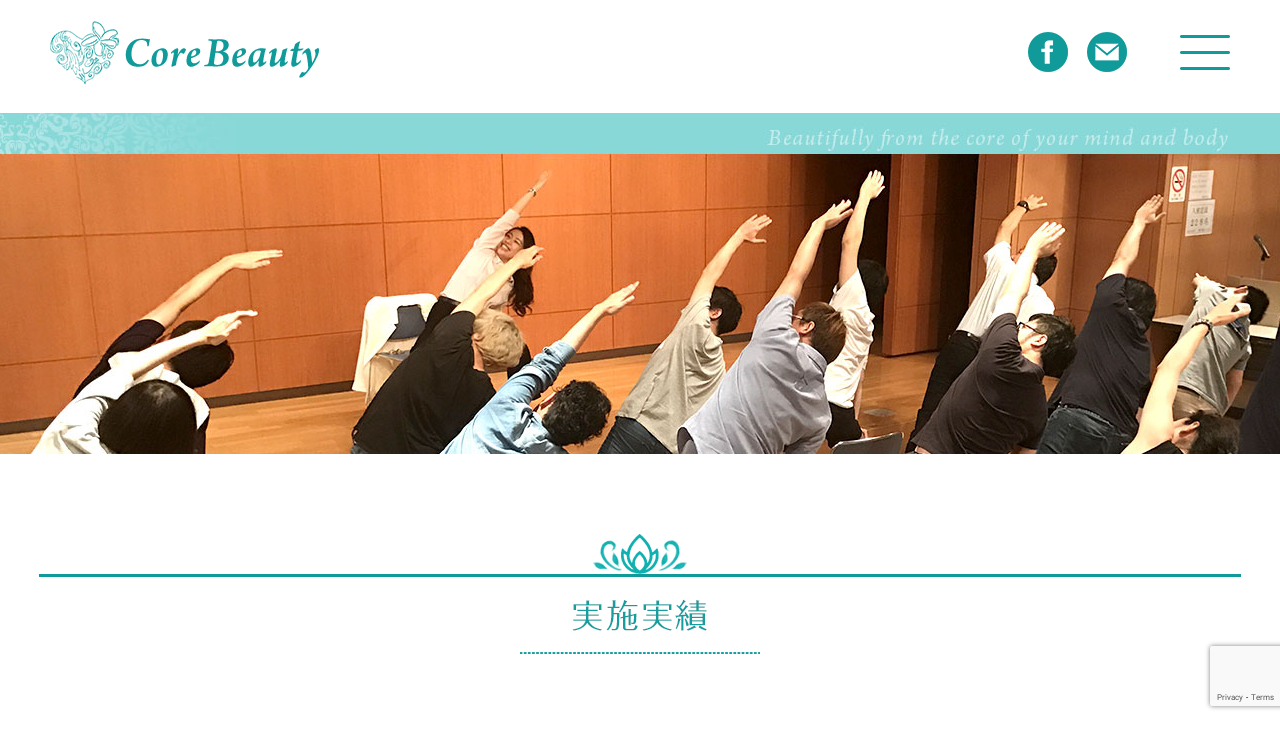

--- FILE ---
content_type: text/html; charset=UTF-8
request_url: https://core--beauty.com/case/589/
body_size: 24480
content:
<!DOCTYPE html>
<html lang="ja">
<head>
<meta charset="utf-8" />
<meta http-equiv="X-UA-Compatible" content="IE=edge" />
<meta name="viewport" content="width=device-width, initial-scale=1" />
<meta name="format-detection" content="telephone=no">
<title>日本サムスン株式会社 様 - オフィスヨガ｜出張ヨガ｜Core Beauty［コアビューティー］</title>
<link rel="stylesheet" href="https://core--beauty.com/wp-content/themes/theme/style.css">
<link href="/css/style.css" rel="stylesheet" />
<link rel="shortcut icon" href="/favicon.ico">
<meta name='robots' content='index, follow, max-video-preview:-1, max-snippet:-1, max-image-preview:large' />

	<!-- This site is optimized with the Yoast SEO plugin v20.4 - https://yoast.com/wordpress/plugins/seo/ -->
	<meta name="description" content="日本サムスン株式会社 様 Core Beauty（コアビューティー）のオフィスヨガなら、いつものオフィスで、イスに座った状態でもレッスンが受けられます。面倒な準備は何も要りません。全国どこへでも出張して、あなたのオフィスとワークスタイルに合わせた「オーダーメイドのオフィスヨガ」をご提供します。" />
	<link rel="canonical" href="https://core--beauty.com/case/589/" />
	<meta property="og:locale" content="ja_JP" />
	<meta property="og:type" content="article" />
	<meta property="og:title" content="日本サムスン株式会社 様 - オフィスヨガ｜出張ヨガ｜Core Beauty［コアビューティー］" />
	<meta property="og:description" content="日本サムスン株式会社 様 Core Beauty（コアビューティー）のオフィスヨガなら、いつものオフィスで、イスに座った状態でもレッスンが受けられます。面倒な準備は何も要りません。全国どこへでも出張して、あなたのオフィスとワークスタイルに合わせた「オーダーメイドのオフィスヨガ」をご提供します。" />
	<meta property="og:url" content="https://core--beauty.com/case/589/" />
	<meta property="og:site_name" content="オフィスヨガ｜出張ヨガ｜Core Beauty［コアビューティー］" />
	<meta property="article:modified_time" content="2023-12-13T04:03:10+00:00" />
	<meta name="twitter:card" content="summary_large_image" />
	<meta name="twitter:label1" content="推定読み取り時間" />
	<meta name="twitter:data1" content="1分" />
	<script type="application/ld+json" class="yoast-schema-graph">{"@context":"https://schema.org","@graph":[{"@type":"WebPage","@id":"https://core--beauty.com/case/589/","url":"https://core--beauty.com/case/589/","name":"日本サムスン株式会社 様 - オフィスヨガ｜出張ヨガ｜Core Beauty［コアビューティー］","isPartOf":{"@id":"https://core--beauty.com/#website"},"datePublished":"2023-11-02T03:59:45+00:00","dateModified":"2023-12-13T04:03:10+00:00","description":"日本サムスン株式会社 様 Core Beauty（コアビューティー）のオフィスヨガなら、いつものオフィスで、イスに座った状態でもレッスンが受けられます。面倒な準備は何も要りません。全国どこへでも出張して、あなたのオフィスとワークスタイルに合わせた「オーダーメイドのオフィスヨガ」をご提供します。","breadcrumb":{"@id":"https://core--beauty.com/case/589/#breadcrumb"},"inLanguage":"ja","potentialAction":[{"@type":"ReadAction","target":["https://core--beauty.com/case/589/"]}]},{"@type":"BreadcrumbList","@id":"https://core--beauty.com/case/589/#breadcrumb","itemListElement":[{"@type":"ListItem","position":1,"name":"ホーム","item":"https://core--beauty.com/"},{"@type":"ListItem","position":2,"name":"実施実績","item":"https://core--beauty.com/case/"},{"@type":"ListItem","position":3,"name":"日本サムスン株式会社 様"}]},{"@type":"WebSite","@id":"https://core--beauty.com/#website","url":"https://core--beauty.com/","name":"オフィスヨガ｜出張ヨガ｜Core Beauty［コアビューティー］","description":"Core Beauty（コアビューティー）のオフィスヨガなら、いつものオフィスで、イスに座った状態でもレッスンが受けられます。面倒な準備は何も要りません。全国どこへでも出張して、あなたのオフィスとワークスタイルに合わせた「オーダーメイドのオフィスヨガ」をご提供します。","potentialAction":[{"@type":"SearchAction","target":{"@type":"EntryPoint","urlTemplate":"https://core--beauty.com/?s={search_term_string}"},"query-input":"required name=search_term_string"}],"inLanguage":"ja"}]}</script>
	<!-- / Yoast SEO plugin. -->


<link rel='stylesheet' id='wp-block-library-css' href='https://core--beauty.com/wp-includes/css/dist/block-library/style.min.css?ver=6.2.8' type='text/css' media='all' />
<link rel='stylesheet' id='classic-theme-styles-css' href='https://core--beauty.com/wp-includes/css/classic-themes.min.css?ver=6.2.8' type='text/css' media='all' />
<style id='global-styles-inline-css' type='text/css'>
body{--wp--preset--color--black: #000000;--wp--preset--color--cyan-bluish-gray: #abb8c3;--wp--preset--color--white: #ffffff;--wp--preset--color--pale-pink: #f78da7;--wp--preset--color--vivid-red: #cf2e2e;--wp--preset--color--luminous-vivid-orange: #ff6900;--wp--preset--color--luminous-vivid-amber: #fcb900;--wp--preset--color--light-green-cyan: #7bdcb5;--wp--preset--color--vivid-green-cyan: #00d084;--wp--preset--color--pale-cyan-blue: #8ed1fc;--wp--preset--color--vivid-cyan-blue: #0693e3;--wp--preset--color--vivid-purple: #9b51e0;--wp--preset--gradient--vivid-cyan-blue-to-vivid-purple: linear-gradient(135deg,rgba(6,147,227,1) 0%,rgb(155,81,224) 100%);--wp--preset--gradient--light-green-cyan-to-vivid-green-cyan: linear-gradient(135deg,rgb(122,220,180) 0%,rgb(0,208,130) 100%);--wp--preset--gradient--luminous-vivid-amber-to-luminous-vivid-orange: linear-gradient(135deg,rgba(252,185,0,1) 0%,rgba(255,105,0,1) 100%);--wp--preset--gradient--luminous-vivid-orange-to-vivid-red: linear-gradient(135deg,rgba(255,105,0,1) 0%,rgb(207,46,46) 100%);--wp--preset--gradient--very-light-gray-to-cyan-bluish-gray: linear-gradient(135deg,rgb(238,238,238) 0%,rgb(169,184,195) 100%);--wp--preset--gradient--cool-to-warm-spectrum: linear-gradient(135deg,rgb(74,234,220) 0%,rgb(151,120,209) 20%,rgb(207,42,186) 40%,rgb(238,44,130) 60%,rgb(251,105,98) 80%,rgb(254,248,76) 100%);--wp--preset--gradient--blush-light-purple: linear-gradient(135deg,rgb(255,206,236) 0%,rgb(152,150,240) 100%);--wp--preset--gradient--blush-bordeaux: linear-gradient(135deg,rgb(254,205,165) 0%,rgb(254,45,45) 50%,rgb(107,0,62) 100%);--wp--preset--gradient--luminous-dusk: linear-gradient(135deg,rgb(255,203,112) 0%,rgb(199,81,192) 50%,rgb(65,88,208) 100%);--wp--preset--gradient--pale-ocean: linear-gradient(135deg,rgb(255,245,203) 0%,rgb(182,227,212) 50%,rgb(51,167,181) 100%);--wp--preset--gradient--electric-grass: linear-gradient(135deg,rgb(202,248,128) 0%,rgb(113,206,126) 100%);--wp--preset--gradient--midnight: linear-gradient(135deg,rgb(2,3,129) 0%,rgb(40,116,252) 100%);--wp--preset--duotone--dark-grayscale: url('#wp-duotone-dark-grayscale');--wp--preset--duotone--grayscale: url('#wp-duotone-grayscale');--wp--preset--duotone--purple-yellow: url('#wp-duotone-purple-yellow');--wp--preset--duotone--blue-red: url('#wp-duotone-blue-red');--wp--preset--duotone--midnight: url('#wp-duotone-midnight');--wp--preset--duotone--magenta-yellow: url('#wp-duotone-magenta-yellow');--wp--preset--duotone--purple-green: url('#wp-duotone-purple-green');--wp--preset--duotone--blue-orange: url('#wp-duotone-blue-orange');--wp--preset--font-size--small: 13px;--wp--preset--font-size--medium: 20px;--wp--preset--font-size--large: 36px;--wp--preset--font-size--x-large: 42px;--wp--preset--spacing--20: 0.44rem;--wp--preset--spacing--30: 0.67rem;--wp--preset--spacing--40: 1rem;--wp--preset--spacing--50: 1.5rem;--wp--preset--spacing--60: 2.25rem;--wp--preset--spacing--70: 3.38rem;--wp--preset--spacing--80: 5.06rem;--wp--preset--shadow--natural: 6px 6px 9px rgba(0, 0, 0, 0.2);--wp--preset--shadow--deep: 12px 12px 50px rgba(0, 0, 0, 0.4);--wp--preset--shadow--sharp: 6px 6px 0px rgba(0, 0, 0, 0.2);--wp--preset--shadow--outlined: 6px 6px 0px -3px rgba(255, 255, 255, 1), 6px 6px rgba(0, 0, 0, 1);--wp--preset--shadow--crisp: 6px 6px 0px rgba(0, 0, 0, 1);}:where(.is-layout-flex){gap: 0.5em;}body .is-layout-flow > .alignleft{float: left;margin-inline-start: 0;margin-inline-end: 2em;}body .is-layout-flow > .alignright{float: right;margin-inline-start: 2em;margin-inline-end: 0;}body .is-layout-flow > .aligncenter{margin-left: auto !important;margin-right: auto !important;}body .is-layout-constrained > .alignleft{float: left;margin-inline-start: 0;margin-inline-end: 2em;}body .is-layout-constrained > .alignright{float: right;margin-inline-start: 2em;margin-inline-end: 0;}body .is-layout-constrained > .aligncenter{margin-left: auto !important;margin-right: auto !important;}body .is-layout-constrained > :where(:not(.alignleft):not(.alignright):not(.alignfull)){max-width: var(--wp--style--global--content-size);margin-left: auto !important;margin-right: auto !important;}body .is-layout-constrained > .alignwide{max-width: var(--wp--style--global--wide-size);}body .is-layout-flex{display: flex;}body .is-layout-flex{flex-wrap: wrap;align-items: center;}body .is-layout-flex > *{margin: 0;}:where(.wp-block-columns.is-layout-flex){gap: 2em;}.has-black-color{color: var(--wp--preset--color--black) !important;}.has-cyan-bluish-gray-color{color: var(--wp--preset--color--cyan-bluish-gray) !important;}.has-white-color{color: var(--wp--preset--color--white) !important;}.has-pale-pink-color{color: var(--wp--preset--color--pale-pink) !important;}.has-vivid-red-color{color: var(--wp--preset--color--vivid-red) !important;}.has-luminous-vivid-orange-color{color: var(--wp--preset--color--luminous-vivid-orange) !important;}.has-luminous-vivid-amber-color{color: var(--wp--preset--color--luminous-vivid-amber) !important;}.has-light-green-cyan-color{color: var(--wp--preset--color--light-green-cyan) !important;}.has-vivid-green-cyan-color{color: var(--wp--preset--color--vivid-green-cyan) !important;}.has-pale-cyan-blue-color{color: var(--wp--preset--color--pale-cyan-blue) !important;}.has-vivid-cyan-blue-color{color: var(--wp--preset--color--vivid-cyan-blue) !important;}.has-vivid-purple-color{color: var(--wp--preset--color--vivid-purple) !important;}.has-black-background-color{background-color: var(--wp--preset--color--black) !important;}.has-cyan-bluish-gray-background-color{background-color: var(--wp--preset--color--cyan-bluish-gray) !important;}.has-white-background-color{background-color: var(--wp--preset--color--white) !important;}.has-pale-pink-background-color{background-color: var(--wp--preset--color--pale-pink) !important;}.has-vivid-red-background-color{background-color: var(--wp--preset--color--vivid-red) !important;}.has-luminous-vivid-orange-background-color{background-color: var(--wp--preset--color--luminous-vivid-orange) !important;}.has-luminous-vivid-amber-background-color{background-color: var(--wp--preset--color--luminous-vivid-amber) !important;}.has-light-green-cyan-background-color{background-color: var(--wp--preset--color--light-green-cyan) !important;}.has-vivid-green-cyan-background-color{background-color: var(--wp--preset--color--vivid-green-cyan) !important;}.has-pale-cyan-blue-background-color{background-color: var(--wp--preset--color--pale-cyan-blue) !important;}.has-vivid-cyan-blue-background-color{background-color: var(--wp--preset--color--vivid-cyan-blue) !important;}.has-vivid-purple-background-color{background-color: var(--wp--preset--color--vivid-purple) !important;}.has-black-border-color{border-color: var(--wp--preset--color--black) !important;}.has-cyan-bluish-gray-border-color{border-color: var(--wp--preset--color--cyan-bluish-gray) !important;}.has-white-border-color{border-color: var(--wp--preset--color--white) !important;}.has-pale-pink-border-color{border-color: var(--wp--preset--color--pale-pink) !important;}.has-vivid-red-border-color{border-color: var(--wp--preset--color--vivid-red) !important;}.has-luminous-vivid-orange-border-color{border-color: var(--wp--preset--color--luminous-vivid-orange) !important;}.has-luminous-vivid-amber-border-color{border-color: var(--wp--preset--color--luminous-vivid-amber) !important;}.has-light-green-cyan-border-color{border-color: var(--wp--preset--color--light-green-cyan) !important;}.has-vivid-green-cyan-border-color{border-color: var(--wp--preset--color--vivid-green-cyan) !important;}.has-pale-cyan-blue-border-color{border-color: var(--wp--preset--color--pale-cyan-blue) !important;}.has-vivid-cyan-blue-border-color{border-color: var(--wp--preset--color--vivid-cyan-blue) !important;}.has-vivid-purple-border-color{border-color: var(--wp--preset--color--vivid-purple) !important;}.has-vivid-cyan-blue-to-vivid-purple-gradient-background{background: var(--wp--preset--gradient--vivid-cyan-blue-to-vivid-purple) !important;}.has-light-green-cyan-to-vivid-green-cyan-gradient-background{background: var(--wp--preset--gradient--light-green-cyan-to-vivid-green-cyan) !important;}.has-luminous-vivid-amber-to-luminous-vivid-orange-gradient-background{background: var(--wp--preset--gradient--luminous-vivid-amber-to-luminous-vivid-orange) !important;}.has-luminous-vivid-orange-to-vivid-red-gradient-background{background: var(--wp--preset--gradient--luminous-vivid-orange-to-vivid-red) !important;}.has-very-light-gray-to-cyan-bluish-gray-gradient-background{background: var(--wp--preset--gradient--very-light-gray-to-cyan-bluish-gray) !important;}.has-cool-to-warm-spectrum-gradient-background{background: var(--wp--preset--gradient--cool-to-warm-spectrum) !important;}.has-blush-light-purple-gradient-background{background: var(--wp--preset--gradient--blush-light-purple) !important;}.has-blush-bordeaux-gradient-background{background: var(--wp--preset--gradient--blush-bordeaux) !important;}.has-luminous-dusk-gradient-background{background: var(--wp--preset--gradient--luminous-dusk) !important;}.has-pale-ocean-gradient-background{background: var(--wp--preset--gradient--pale-ocean) !important;}.has-electric-grass-gradient-background{background: var(--wp--preset--gradient--electric-grass) !important;}.has-midnight-gradient-background{background: var(--wp--preset--gradient--midnight) !important;}.has-small-font-size{font-size: var(--wp--preset--font-size--small) !important;}.has-medium-font-size{font-size: var(--wp--preset--font-size--medium) !important;}.has-large-font-size{font-size: var(--wp--preset--font-size--large) !important;}.has-x-large-font-size{font-size: var(--wp--preset--font-size--x-large) !important;}
.wp-block-navigation a:where(:not(.wp-element-button)){color: inherit;}
:where(.wp-block-columns.is-layout-flex){gap: 2em;}
.wp-block-pullquote{font-size: 1.5em;line-height: 1.6;}
</style>
<link rel='stylesheet' id='contact-form-7-css' href='https://core--beauty.com/wp-content/plugins/contact-form-7/includes/css/styles.css?ver=5.7.7' type='text/css' media='all' />
<script type='text/javascript' src='https://core--beauty.com/wp-includes/js/jquery/jquery.min.js?ver=3.6.4' id='jquery-core-js'></script>
<script type='text/javascript' src='https://core--beauty.com/wp-includes/js/jquery/jquery-migrate.min.js?ver=3.4.0' id='jquery-migrate-js'></script>
<script type="text/javascript" src="/js/jquery-1.11.0.min.js"></script>
<script type="text/javascript" src="/js/jquery.rollover.js"></script>
<script type="text/javascript" src="/js/common.js"></script>
<script type="text/javascript" src="/js/jquery.rwdImageMaps.min.js"></script>
<link rel="stylesheet" href="/js/magnific-popup.css" />
<script src="/js/jquery.magnific-popup.min.js"></script>
<link href="/js/animate.css" rel="stylesheet" />
<script type="text/javascript" src="/js/wow.min.js"></script>
<script>
  new WOW({mobile: false, offset:200}).init();
</script>


<script type="text/javascript" src="/js/respond.min.js"></script>
<!-- Global site tag (gtag.js) - Google Analytics -->
<script async src="https://www.googletagmanager.com/gtag/js?id=UA-111253308-1"></script>
<script>
  window.dataLayer = window.dataLayer || [];
  function gtag(){dataLayer.push(arguments);}
  gtag('js', new Date());
  gtag('config', 'UA-111253308-1');
</script>
</head>
<body class="case-template-default single single-case postid-589">
<script>
(function(d, s, id) {
  var js, fjs = d.getElementsByTagName(s)[0];
  if (d.getElementById(id)) return;
  js = d.createElement(s); js.id = id;
  js.src = "//connect.facebook.net/ja_JP/sdk.js#xfbml=1&version=v2.5";
  fjs.parentNode.insertBefore(js, fjs);
}(document, 'script', 'facebook-jssdk'));
</script>
<div id="body">
<div id="header">
<div class="inner vpc">
  <div class="fixed-button">
    <div class="menu-button">
      <div class="container">
        <h1 class="logo"><a href="/"><img src="/img/logo.png" alt="「オーダーメイドの出張オフィスヨガ」を、いつものオフィスとワークスタイルに合わせてご提供するCore Beauty（コアビューティー）" /></a></h1>
        <p class="facebook"><a href="https://www.facebook.com/Core--Beauty-%E8%8A%AF%E3%81%8B%E3%82%89%E7%BE%8E%E3%81%97%E3%81%8F-485198255007316/" target="_blank"><img src="/img/button_header_facebook.png" alt="facebook" /></a></p>
        <p class="contact"><a href="/contact/"><img src="/img/button_header_contact.png" alt="contact" /></a></p>
        <p class="menu"><img src="/img/button_header_menu.png" alt="menu" /></p>
      </div>
    </div>
    <div class="navi-block">
      <p class="close"><img src="/img/button_menu_close.png" alt="close" /></p>
      <p class="logo"><a href="/"><img src="/img/logo.png" alt="core beauty" /></a></p>
      <ul>
        <li><a href="/">TOP</a></li>
        <li><a href="/service/">サービス内容</a></li>
        <li><a href="/office/">オフィスヨガのメリット</a></li>
        <li><a href="/message/">法人・企業様へのメッセージ</a></li>
        <li><a href="/voice/">企業様の声</a></li>
        <li><a href="/case/">実施実績</a></li>
        <li><a href="/bits/">ヨガ豆知識</a></li>
        <li><a href="/price/">料金とコース</a></li>
        <li><a href="/company/">会社概要</a></li>
        <li><a href="/company/#instructor">インストラクター紹介</a></li>
        <li><a href="/contact/">お問い合わせフォーム</a></li>
        <li><a href="/contact/#privacy">プライバシーポリシー</a></li>
      </ul>
    </div>
  </div>
  <div class="mainvisual">
    <h2><img src="/img/mainvisual_case.jpg" alt="core beauty"></h2>
  </div>
</div>

<div class="inner vsp container">
  <div class="fixed-block">
    <h2 class="logo"><a href="/"><img src="/img/logo.png" alt="core beauty" /></a></h2>
    <p class="button-mail"><a href="/contact/"><img src="/img/sp_button_contact.png" alt="Contact" class="contact" /></a></p>
    <p class="button-menu"><img src="/img/sp_button_menu.png" alt="" class="button" /></p>
  </div>
  <div class="mainvisual">
  </div>
  <div class="header-navi-sp vsp">
    <ul>
      <li><a href="/">TOP</a></li>
      <li><a href="/service/">サービス内容</a></li>
      <li><a href="/office/">オフィスヨガのメリット</a></li>
      <li><a href="/message/">法人・企業様へのメッセージ</a></li>
      <li><a href="/voice/">企業様の声</a></li>
      <li><a href="/case/">実施実績</a></li>
      <li><a href="/bits/">ヨガ豆知識</a></li>
      <li><a href="/price/">料金とコース</a></li>
      <li><a href="/company/">会社概要</a></li>
      <li><a href="/company/#instructor">インストラクター紹介</a></li>
      <li><a href="/contact/">お問い合わせフォーム</a></li>
      <li><a href="/contact/#privacy">プライバシーポリシー</a></li>
    </ul>
  </div>
</div>
</div><!-- header -->

<div id="main">
<div id="contents">

<div class="section">
  <h2><img src="/img/heading_case.png" alt="CASE" class="img-sp" /></h2>
</div>

<div class="section case-single-block">
  <div class="container">
    <div class="inner">
      <ul class="case-single">
        <li>
          <h3><span class="date">2023年11月2日</span>日本サムスン株式会社 様</h3>
                      <p class="image"><img width="600" height="338" src="https://core--beauty.com/wp-content/uploads/2023/12/20231102_174931-700x394.jpg" class="attachment-large size-large" alt="" decoding="async" loading="lazy" srcset="https://core--beauty.com/wp-content/uploads/2023/12/20231102_174931-700x394.jpg 700w, https://core--beauty.com/wp-content/uploads/2023/12/20231102_174931-300x169.jpg 300w, https://core--beauty.com/wp-content/uploads/2023/12/20231102_174931-768x432.jpg 768w, https://core--beauty.com/wp-content/uploads/2023/12/20231102_174931-1536x865.jpg 1536w, https://core--beauty.com/wp-content/uploads/2023/12/20231102_174931-2048x1153.jpg 2048w" sizes="(max-width: 600px) 100vw, 600px" /></p>
                    <div class="body"><p><a href="https://semiconductor.samsung.com/jp/">日本サムスン株式会社</a> 様にて、オフィスヨガを実施致しました。</p>
<p>長時間座り仕事をしていると、お尻の筋肉が固まりやすく、腰に負担がかかってしまう為、お尻・腰回りの凝りを解消する内容でお伝えしました。</p>
</div>
        </li>
      </ul>
    </div>
  </div>
</div>

</div><!-- contents -->
</div><!-- #main -->

<div id="footer">
<p class="pagetop vpc"><a href="#body"><img src="/img/button_pagetop.png" alt="TOP" /></a></p>
<div class="container">
  <p class="logo vpc"><a href="/"><img src="/img/logo.png" alt="core beauty" /></a></p>
  <p class="contact"><a href="/contact/" class="roll"><img src="/img/button_footer_contact.png" alt="お問い合わせ" class="img-sp" /></a></p>
  <ul class="link vpc">
    <li><a href="/">TOP</a></li>
    <li><a href="/service/">サービス内容</a></li>
    <li><a href="/office/">オフィスヨガのメリット</a></li>
    <li><a href="/message/">法人・企業様へのメッセージ</a></li>
    <li><a href="/voice/">企業様の声</a></li>
    <li><a href="/case/">実施実績</a></li>
  </ul>
  <ul class="link vpc">
    <li><a href="/bits/">ヨガ豆知識</a></li>
    <li><a href="/price/">料金とコース</a></li>
    <li><a href="/company/">会社概要</a></li>
    <li><a href="/company/#instructor">インストラクター紹介</a></li>
    <li><a href="/contact/">お問い合わせ</a></li>
    <li><a href="/contact/#privacy">プライバシーポリシー</a></li>
  </ul>
  <p class="copyright">Copyright©Core Beauty All Right Reserved.</p>
</div>
</div><!-- #footer -->
</div><!-- #body -->
<script type='text/javascript' src='https://core--beauty.com/wp-content/plugins/contact-form-7/includes/swv/js/index.js?ver=5.7.7' id='swv-js'></script>
<script type='text/javascript' id='contact-form-7-js-extra'>
/* <![CDATA[ */
var wpcf7 = {"api":{"root":"https:\/\/core--beauty.com\/wp-json\/","namespace":"contact-form-7\/v1"}};
/* ]]> */
</script>
<script type='text/javascript' src='https://core--beauty.com/wp-content/plugins/contact-form-7/includes/js/index.js?ver=5.7.7' id='contact-form-7-js'></script>
<script type='text/javascript' src='https://www.google.com/recaptcha/api.js?render=6LdwJUYkAAAAAOxkE-n_EMEm9nc0jKjTCUxINxfq&#038;ver=3.0' id='google-recaptcha-js'></script>
<script type='text/javascript' src='https://core--beauty.com/wp-includes/js/dist/vendor/wp-polyfill-inert.min.js?ver=3.1.2' id='wp-polyfill-inert-js'></script>
<script type='text/javascript' src='https://core--beauty.com/wp-includes/js/dist/vendor/regenerator-runtime.min.js?ver=0.13.11' id='regenerator-runtime-js'></script>
<script type='text/javascript' src='https://core--beauty.com/wp-includes/js/dist/vendor/wp-polyfill.min.js?ver=3.15.0' id='wp-polyfill-js'></script>
<script type='text/javascript' id='wpcf7-recaptcha-js-extra'>
/* <![CDATA[ */
var wpcf7_recaptcha = {"sitekey":"6LdwJUYkAAAAAOxkE-n_EMEm9nc0jKjTCUxINxfq","actions":{"homepage":"homepage","contactform":"contactform"}};
/* ]]> */
</script>
<script type='text/javascript' src='https://core--beauty.com/wp-content/plugins/contact-form-7/modules/recaptcha/index.js?ver=5.7.7' id='wpcf7-recaptcha-js'></script>
</body>
</html>


--- FILE ---
content_type: text/html; charset=utf-8
request_url: https://www.google.com/recaptcha/api2/anchor?ar=1&k=6LdwJUYkAAAAAOxkE-n_EMEm9nc0jKjTCUxINxfq&co=aHR0cHM6Ly9jb3JlLS1iZWF1dHkuY29tOjQ0Mw..&hl=en&v=naPR4A6FAh-yZLuCX253WaZq&size=invisible&anchor-ms=20000&execute-ms=15000&cb=fe52zsx1ho3v
body_size: 45096
content:
<!DOCTYPE HTML><html dir="ltr" lang="en"><head><meta http-equiv="Content-Type" content="text/html; charset=UTF-8">
<meta http-equiv="X-UA-Compatible" content="IE=edge">
<title>reCAPTCHA</title>
<style type="text/css">
/* cyrillic-ext */
@font-face {
  font-family: 'Roboto';
  font-style: normal;
  font-weight: 400;
  src: url(//fonts.gstatic.com/s/roboto/v18/KFOmCnqEu92Fr1Mu72xKKTU1Kvnz.woff2) format('woff2');
  unicode-range: U+0460-052F, U+1C80-1C8A, U+20B4, U+2DE0-2DFF, U+A640-A69F, U+FE2E-FE2F;
}
/* cyrillic */
@font-face {
  font-family: 'Roboto';
  font-style: normal;
  font-weight: 400;
  src: url(//fonts.gstatic.com/s/roboto/v18/KFOmCnqEu92Fr1Mu5mxKKTU1Kvnz.woff2) format('woff2');
  unicode-range: U+0301, U+0400-045F, U+0490-0491, U+04B0-04B1, U+2116;
}
/* greek-ext */
@font-face {
  font-family: 'Roboto';
  font-style: normal;
  font-weight: 400;
  src: url(//fonts.gstatic.com/s/roboto/v18/KFOmCnqEu92Fr1Mu7mxKKTU1Kvnz.woff2) format('woff2');
  unicode-range: U+1F00-1FFF;
}
/* greek */
@font-face {
  font-family: 'Roboto';
  font-style: normal;
  font-weight: 400;
  src: url(//fonts.gstatic.com/s/roboto/v18/KFOmCnqEu92Fr1Mu4WxKKTU1Kvnz.woff2) format('woff2');
  unicode-range: U+0370-0377, U+037A-037F, U+0384-038A, U+038C, U+038E-03A1, U+03A3-03FF;
}
/* vietnamese */
@font-face {
  font-family: 'Roboto';
  font-style: normal;
  font-weight: 400;
  src: url(//fonts.gstatic.com/s/roboto/v18/KFOmCnqEu92Fr1Mu7WxKKTU1Kvnz.woff2) format('woff2');
  unicode-range: U+0102-0103, U+0110-0111, U+0128-0129, U+0168-0169, U+01A0-01A1, U+01AF-01B0, U+0300-0301, U+0303-0304, U+0308-0309, U+0323, U+0329, U+1EA0-1EF9, U+20AB;
}
/* latin-ext */
@font-face {
  font-family: 'Roboto';
  font-style: normal;
  font-weight: 400;
  src: url(//fonts.gstatic.com/s/roboto/v18/KFOmCnqEu92Fr1Mu7GxKKTU1Kvnz.woff2) format('woff2');
  unicode-range: U+0100-02BA, U+02BD-02C5, U+02C7-02CC, U+02CE-02D7, U+02DD-02FF, U+0304, U+0308, U+0329, U+1D00-1DBF, U+1E00-1E9F, U+1EF2-1EFF, U+2020, U+20A0-20AB, U+20AD-20C0, U+2113, U+2C60-2C7F, U+A720-A7FF;
}
/* latin */
@font-face {
  font-family: 'Roboto';
  font-style: normal;
  font-weight: 400;
  src: url(//fonts.gstatic.com/s/roboto/v18/KFOmCnqEu92Fr1Mu4mxKKTU1Kg.woff2) format('woff2');
  unicode-range: U+0000-00FF, U+0131, U+0152-0153, U+02BB-02BC, U+02C6, U+02DA, U+02DC, U+0304, U+0308, U+0329, U+2000-206F, U+20AC, U+2122, U+2191, U+2193, U+2212, U+2215, U+FEFF, U+FFFD;
}
/* cyrillic-ext */
@font-face {
  font-family: 'Roboto';
  font-style: normal;
  font-weight: 500;
  src: url(//fonts.gstatic.com/s/roboto/v18/KFOlCnqEu92Fr1MmEU9fCRc4AMP6lbBP.woff2) format('woff2');
  unicode-range: U+0460-052F, U+1C80-1C8A, U+20B4, U+2DE0-2DFF, U+A640-A69F, U+FE2E-FE2F;
}
/* cyrillic */
@font-face {
  font-family: 'Roboto';
  font-style: normal;
  font-weight: 500;
  src: url(//fonts.gstatic.com/s/roboto/v18/KFOlCnqEu92Fr1MmEU9fABc4AMP6lbBP.woff2) format('woff2');
  unicode-range: U+0301, U+0400-045F, U+0490-0491, U+04B0-04B1, U+2116;
}
/* greek-ext */
@font-face {
  font-family: 'Roboto';
  font-style: normal;
  font-weight: 500;
  src: url(//fonts.gstatic.com/s/roboto/v18/KFOlCnqEu92Fr1MmEU9fCBc4AMP6lbBP.woff2) format('woff2');
  unicode-range: U+1F00-1FFF;
}
/* greek */
@font-face {
  font-family: 'Roboto';
  font-style: normal;
  font-weight: 500;
  src: url(//fonts.gstatic.com/s/roboto/v18/KFOlCnqEu92Fr1MmEU9fBxc4AMP6lbBP.woff2) format('woff2');
  unicode-range: U+0370-0377, U+037A-037F, U+0384-038A, U+038C, U+038E-03A1, U+03A3-03FF;
}
/* vietnamese */
@font-face {
  font-family: 'Roboto';
  font-style: normal;
  font-weight: 500;
  src: url(//fonts.gstatic.com/s/roboto/v18/KFOlCnqEu92Fr1MmEU9fCxc4AMP6lbBP.woff2) format('woff2');
  unicode-range: U+0102-0103, U+0110-0111, U+0128-0129, U+0168-0169, U+01A0-01A1, U+01AF-01B0, U+0300-0301, U+0303-0304, U+0308-0309, U+0323, U+0329, U+1EA0-1EF9, U+20AB;
}
/* latin-ext */
@font-face {
  font-family: 'Roboto';
  font-style: normal;
  font-weight: 500;
  src: url(//fonts.gstatic.com/s/roboto/v18/KFOlCnqEu92Fr1MmEU9fChc4AMP6lbBP.woff2) format('woff2');
  unicode-range: U+0100-02BA, U+02BD-02C5, U+02C7-02CC, U+02CE-02D7, U+02DD-02FF, U+0304, U+0308, U+0329, U+1D00-1DBF, U+1E00-1E9F, U+1EF2-1EFF, U+2020, U+20A0-20AB, U+20AD-20C0, U+2113, U+2C60-2C7F, U+A720-A7FF;
}
/* latin */
@font-face {
  font-family: 'Roboto';
  font-style: normal;
  font-weight: 500;
  src: url(//fonts.gstatic.com/s/roboto/v18/KFOlCnqEu92Fr1MmEU9fBBc4AMP6lQ.woff2) format('woff2');
  unicode-range: U+0000-00FF, U+0131, U+0152-0153, U+02BB-02BC, U+02C6, U+02DA, U+02DC, U+0304, U+0308, U+0329, U+2000-206F, U+20AC, U+2122, U+2191, U+2193, U+2212, U+2215, U+FEFF, U+FFFD;
}
/* cyrillic-ext */
@font-face {
  font-family: 'Roboto';
  font-style: normal;
  font-weight: 900;
  src: url(//fonts.gstatic.com/s/roboto/v18/KFOlCnqEu92Fr1MmYUtfCRc4AMP6lbBP.woff2) format('woff2');
  unicode-range: U+0460-052F, U+1C80-1C8A, U+20B4, U+2DE0-2DFF, U+A640-A69F, U+FE2E-FE2F;
}
/* cyrillic */
@font-face {
  font-family: 'Roboto';
  font-style: normal;
  font-weight: 900;
  src: url(//fonts.gstatic.com/s/roboto/v18/KFOlCnqEu92Fr1MmYUtfABc4AMP6lbBP.woff2) format('woff2');
  unicode-range: U+0301, U+0400-045F, U+0490-0491, U+04B0-04B1, U+2116;
}
/* greek-ext */
@font-face {
  font-family: 'Roboto';
  font-style: normal;
  font-weight: 900;
  src: url(//fonts.gstatic.com/s/roboto/v18/KFOlCnqEu92Fr1MmYUtfCBc4AMP6lbBP.woff2) format('woff2');
  unicode-range: U+1F00-1FFF;
}
/* greek */
@font-face {
  font-family: 'Roboto';
  font-style: normal;
  font-weight: 900;
  src: url(//fonts.gstatic.com/s/roboto/v18/KFOlCnqEu92Fr1MmYUtfBxc4AMP6lbBP.woff2) format('woff2');
  unicode-range: U+0370-0377, U+037A-037F, U+0384-038A, U+038C, U+038E-03A1, U+03A3-03FF;
}
/* vietnamese */
@font-face {
  font-family: 'Roboto';
  font-style: normal;
  font-weight: 900;
  src: url(//fonts.gstatic.com/s/roboto/v18/KFOlCnqEu92Fr1MmYUtfCxc4AMP6lbBP.woff2) format('woff2');
  unicode-range: U+0102-0103, U+0110-0111, U+0128-0129, U+0168-0169, U+01A0-01A1, U+01AF-01B0, U+0300-0301, U+0303-0304, U+0308-0309, U+0323, U+0329, U+1EA0-1EF9, U+20AB;
}
/* latin-ext */
@font-face {
  font-family: 'Roboto';
  font-style: normal;
  font-weight: 900;
  src: url(//fonts.gstatic.com/s/roboto/v18/KFOlCnqEu92Fr1MmYUtfChc4AMP6lbBP.woff2) format('woff2');
  unicode-range: U+0100-02BA, U+02BD-02C5, U+02C7-02CC, U+02CE-02D7, U+02DD-02FF, U+0304, U+0308, U+0329, U+1D00-1DBF, U+1E00-1E9F, U+1EF2-1EFF, U+2020, U+20A0-20AB, U+20AD-20C0, U+2113, U+2C60-2C7F, U+A720-A7FF;
}
/* latin */
@font-face {
  font-family: 'Roboto';
  font-style: normal;
  font-weight: 900;
  src: url(//fonts.gstatic.com/s/roboto/v18/KFOlCnqEu92Fr1MmYUtfBBc4AMP6lQ.woff2) format('woff2');
  unicode-range: U+0000-00FF, U+0131, U+0152-0153, U+02BB-02BC, U+02C6, U+02DA, U+02DC, U+0304, U+0308, U+0329, U+2000-206F, U+20AC, U+2122, U+2191, U+2193, U+2212, U+2215, U+FEFF, U+FFFD;
}

</style>
<link rel="stylesheet" type="text/css" href="https://www.gstatic.com/recaptcha/releases/naPR4A6FAh-yZLuCX253WaZq/styles__ltr.css">
<script nonce="4-6WCV6pQI66sJMaNuOwzg" type="text/javascript">window['__recaptcha_api'] = 'https://www.google.com/recaptcha/api2/';</script>
<script type="text/javascript" src="https://www.gstatic.com/recaptcha/releases/naPR4A6FAh-yZLuCX253WaZq/recaptcha__en.js" nonce="4-6WCV6pQI66sJMaNuOwzg">
      
    </script></head>
<body><div id="rc-anchor-alert" class="rc-anchor-alert"></div>
<input type="hidden" id="recaptcha-token" value="[base64]">
<script type="text/javascript" nonce="4-6WCV6pQI66sJMaNuOwzg">
      recaptcha.anchor.Main.init("[\x22ainput\x22,[\x22bgdata\x22,\x22\x22,\[base64]/TChnLEkpOnEoZyxbZCwyMSxSXSwwKSxJKSxmYWxzZSl9Y2F0Y2goaCl7dSgzNzAsZyk/[base64]/[base64]/[base64]/[base64]/[base64]/[base64]/[base64]/[base64]/[base64]/[base64]/[base64]/[base64]/[base64]\x22,\[base64]\x22,\x22w4Y5wrfCtlHCksKlGMOyw6vDrSQbwrFYwohhwpNCwrLDmVzDv3rCs19Pw6zCr8OxwpnDmXXCqsOlw7XDl2vCjRLCnzfDksOLZXLDnhLDqcOuwo/ClcKBCsK1S8KCDsODEcO6w5rCmcOYwrDCrl4tEDodQlNcasKLN8Ojw6rDo8OKwpRfwqPDiVYpNcK0cTJHHMOVTkZ1w5ItwqEeGMKMdMO/MMKHesOJI8K+w58GUm/DvcOSw7E/b8KWwqd1w53Cq3/[base64]/CoRoAUsKGNMOZQcK2w47DmEp0L3/CksOlwr4ew6YpwqTCncKCwpVoVUgmFcK/ZMKGwoZAw55OwqQaVMKiwoZww6tYwowjw7vDrcOqNcO/UClCw5zCp8K2CcO2LzPCk8O8w6nDjMKmwqQmUsKzworCrhDDpsKpw5/[base64]/QsKfw54Bw7/ClAMRwr44Q8O3w5UYwqwLBsOUWcK+w4zDoMKWUsKmwrABw5/Dq8K9Mi8JL8K5HxLCj8O8wrRlw55FwrIewq7DrsOHQcKXw5DCmsKbwq0xV3TDkcKNw7HCq8KMFBNWw7DDocKwLUHCrMOYwqzDvcOpw5zCuMOuw40ow7/ClcKCXMO6f8OSOSfDiV3CtMK1XiHCk8OIwpPDo8OXBVMTFlAew7tGwpBVw4JDwrpLBG/CsHDDnh7Cjn0jcsOvDCg1wo81wpPDnjLCt8O4wqNcUsK3dxjDgxfCo8KIS1zCvGHCqxU/[base64]/[base64]/DhSrDt8OnwpDChsOZX8KAQcOzw4Q0KcO8fcKgw4wGcFTDhkjDuMO/w7PDqlYGCcK4w4oDbn4lQgsZw4fCg2DCjFoCG3bDkHTCr8KAw5DDlcOjw7zCqlpAw5jDjHnDjcOOwprDgn1Fw7hOJ8KLw6rDjXp3wofDssKlwodowr/Do2bCq2XDuHXDhsOkwo/[base64]/biBDwp5Zw7bDhsK+MMKYZMKiOkHDjsKqYT3CpsK+f285GMOaw5vDpCrDhTE5JMOTf2XCjMO0XhoRfsO3w4DDu8OWHWRLwqLDszPDscKVwr/Cj8OSw68TwoPCkCMOw7V7wpdow64degTCvsKzwp8cwod/IXkEw5gKF8Oiw4XDqw1zFcOpb8KxGMK2w4XDl8OfOsKQB8KFw7PCjybDmXTCvRLCksK0wo/[base64]/Dl0/[base64]/dCgKLhXDt0zCgBnCmlFIVHHDicKvwrHDvcO+GDfCsjDDl8O0w6PDqjbDv8OIw5NjXQ7CgFpqGgHCmsKaeTkuw5rCjsO9WXFqEsKKTkzCgsKQSjrCqcKXw4xEcUUCTcKRYsKxJEpZE0TCgyHCugxNw6fDqMKnw7Abcy3DmGViGMOKw7TCrSjCiUDCqMK/d8KiwroXJcKpGl4Iw7tHHsKYGkJJwoLDs0wUfkB6w5HDuwgOwrMiwqc0e1IAdsKJw6d/[base64]/[base64]/wprChhTCp8KAw7bCrcO0wq1zw7vDg8Kfcz5Mw7PCp8KGw7AQZ8ONbwVNw5srTjPDj8Oqw6h6XcO4VhFMwr3CgXVkckNwAcOfwpjDn1Vmw40UfcO3BsOewojDn2nCjTbChsOPSMOoaBnClsK2wpXCgmEQwoJ/w4AzCsKuwr8QVTvCuWVmegdICsKjwoLCtytAA0YdwoTClsKVX8OyworDuGHDu23ChsOowpYsaTFXw60VCMKCHsOHw4zDhgMrO8KYwoBTK8OAwp/DuAzDq0XDmGlbU8Ktw70owrVJwo90fkXCkcOPVn8MEsK1UiQKwqIKGFbCjMKqwpcxQsORwoIbwo7DgcOyw6hsw6LDrRDDlsOzwqEPw6DDjcOWwrRswqNlfMK2PMKFNmROwpvDkcOvw7zDsXbDlB9rwrzDlHgmEsOiDk0xw4BcwpltS0/DomFewrFvwrnCisOOw4XDnSs1JMKUw7HDv8KbG8K5bsOSwrE5w6XDvsOCfcOYU8OkUMKYfhLCnjtowqHDkMKCw7bCnzrCqcK6w4dkDFTDiHZ1wrB/XwTCjzrDl8OQYnJKT8KxKcKMwrzDpGBbwq/DgRjCrV/DjcKewoxxLn/CtsOpTk8rwoIBwo4Iw5fCisKDUSRgwoHCoMKww6gXTHnDv8Kpw5DCmGQ3w4jDjcKQNBt3fcK/GMO1wpnDvRDDiMKWwrnCjsOcFMOcS8KhKMOow6HCsm3DgktbwonCjhhVPR9bwpILY2UGwoDCrEDCqsKSCcOMKMOUY8OQw7bCoMKCQ8Kswr/[base64]/Djh3Co1DDtSQrw4IsdsOnAsKKwpQic8KZwqjCv8KGw5g/FnbDmsO9C3x3AsO/XsOOfA7CrG/Cr8O3w74YN0XDghBgwokpT8OteGFwwoHCr8ODBcKCwpbCsw91J8KmRncxecKfdzzDjMK3Nm3DmMKpwohHdsK3w4XDl8ObPXEpWRnDiA1pfsK/bijCoMKMwrzClMOsK8KvwpZpdsOIdcKTW34kDTDDripCw6IxwrnDrMO3CsODS8OtXlpaYRrCkwwowoTCi2/Dvwhpc3low6M/ZMOgw5ZZRFvCgMOOasOjRsO9N8OQTD1dPxjDs0LDj8O+UsKcbsOMw7XCtTrCk8KpYHEzOEjChMO/ZgYQZ041EcKpw6zDtT/[base64]/DnxZwSMOfwpNSw7MPw5lFwqTCtlUvHgvDlGXCsMOfe8ODw5pFwpLCvMKpwprCjsOtU3U1QCzClAMvw47Dlj8+esKnQMO0wrLChsO0wrnDm8KGwqI3f8ONwr/CvMKORMKew4MeU8Kcw6bCq8Otd8KUCCrCtjfDkMOzw6IYemUMXcKRw5DCkcOHwrUXw5RWw6M2wpwmwphHw4l5W8OlBURiwpjCmsKGw5PCucKcbAA7wpDCmsOIw7NMUSPCqcOywr4lRsK2dgVJdsKDIwZrw4V4bsONDSt3WMKCwpUHPMK3XTbCkHUGw7hiwp/[base64]/[base64]/Djik7w6vDlUDCi8O5w67Du20cKADCpcO3w5t1bsOQwqp3wonDqyXDqhUDwpgtw7U6wqjDlBR7w6UeJsKfdixEVXvDncOrfhjDvsOxwqd1woxyw7HDtMKkw7g3a8Oew6AHSTzDnsKvwrcOwoMhesORwpBbccKXwpDCmm/[base64]/ChDvDs8KLwqk2w6sKdE/DjzgOfmTDjMOQWcOaJcORwoPDrC11ccOGwrt0w77CvVdkIcK/w6xhwpTDo8KnwqgAwqk/YDxfw5sCCiDCicKRwowVwrPDhB0XwrcaVgBKQU7Cv0B4wp/CocKedMKfA8OnUgzCncK6w7XCscK7w7pbwqNePCPDpAPDoRI7wq3DrWE6A23DqXtNQAE8w6rDssKzw7NZw6rCk8KoKMO/[base64]/BMOUw7dGTiJKw7AOwoJHfBQgGGnCiMKuN07DlsKzwozCshHDoMKAwoXDqw4mZhptw6nDrcO1K0szw5NrMCoIFjjDs1EpwpHCl8KpBl5hGHUtwrrCizbCqiTDksKmw6vDtiRgw7tywoc+GcOuw4nDvCdmwrsgI2Z/w4UjL8OrPCfDphgbw5Qfw7vDjmJqLzNJwpQdUsO9HmJ+E8K9XsK/GnRSw7/DlcKVwpUyBFXCkh/ClW7DrRFuKg/CsxzCpcKSBMOawo8TRGsRw6EcHinClz1bci9KCBdpQSsUwr1Hw6RBw7glL8KwJMOuVXXDsFJ5PTHCksOPwqzDiMONwpFqbMOSOWbCqF/DpGBKwqJwYcOzdHJIwqs1woHDu8OUwr54T0MHw5tvY33DtsKzWComaE5DEEtiUi95wqBUwrHCjQwpw7RIwpwSwrUewqUZw4sHw7wWw7vDnlfDhx1FwqnCmRxvHgVAXHgewr5tLBc8VXXCicOcw6DDlkTDuGLDjQDClkEvB1NaV8Orwp/Dph94RMOZwqAGworDoMKAw4YEwqcfAsOOacOpPCnCgcOFw7xuBcOXw5hkwrbDnXTDlMObfEvCs0t1UxbCusOMWsKZw78nw4bDt8OVw7DCicKJIsKawpUSw7/[base64]/CpgHDr8KMwpnDu1EWHcKowovDqMKkLXQREjfCuMKWZS3Co8KkR8OYwpfCjTFQPsK9wrUHAcO5w5lREcKSCcKYRX5wwq7Dr8OJwpTCjl8NwqVdwqLCuQXCr8KzW1cyw4l/[base64]/wr7DuCktHcOfw6HDksK2wobDgMKwPMOiKcOAWMKnYMKuBMKPw6XCi8OqfMKbb3VjwrTCqMK+RsKqRMO7ZDzDrxHCpsOfwprDl8OrDi1Nw6TDv8OewqRxw4rCh8OgwqnDv8KXOVjCkEXCsmXDtl3CqMKqEm/DnG1bXsOaw486PcOaQsO2w5UEw4fDql3DjBMYw6rCj8KEw6onXsOyFzEbYcOmAUXDuhLDgsOcLA8cfsOSHTVdwroSUX/[base64]/wq/CqXrCvEvCiRUgXlrCrcOkwoTCr8KzSEvCjcO0TDwwHn4Fw5rCisKwRsKSNDXCqMOKMCF8cC8vw5wRQcKuwp/[base64]/DjhQLwqkWPi5xdTADZBXCm8OLYcOsB8Kaw7/CoS/CvQbDocOFwoPCm0RKw4nDncO2w4QcAcKhaMO4wpbCkzLCtQjDgTEMOcKab1LDlwNxG8KSwq0fw7d9VsK8bi4Yw63ChH9BeB4Rw7PCksKeORfCscONworDv8Ocw4w7J3t/wo7ChMKNw4IaA8Knw6XCrcKwdcKiwrbCmcKAwq7CrmURNcKbwrJhwqVjHsKCw5rCqsKuCHHCgMKScX7CpcOyXmvCg8KfwqHCtWrDlDHCtcOVwqEVw6TCu8OWI2HDjRLCiWTDnsOdwqLDjzHDhnIKwqQUCMOwU8Oew4vDp3/DiA/[base64]/[base64]/CnMOrezYxw4hSw6h9w4ZmQcKoO8OXOkXCicOJAsKJQnc8BcOYwqQ8wp8HMcK6T0IbwqPCi1QQD8KTLHXDmhHDk8Khw5DDjmFtRMOGPcOneFTDtMOEanvCj8OrDTfClsOXcTzDqMK/JgLDsA7DmAPCggbDk2jDjCQswrnCksK4YMKXw4EXwppIwqPCpMK0N3VhLysHwp7DhMKaw55YwojCt2rCsxExXx7ChcKARU/DksK7PWjCrcKzelPDuRTDusObCyPCtDHDqsKhw5hBccOXNg9kw71FwpvCqMKZw7dCXy8Nw7nDkcKgIsO6wpTDj8OTw6J5wrE2MBlFO1/Dg8KjV1DDj8OHwoDDnGXCviDCtcKiPsKkwpJzwoPCklwoFD0Ow7DCjQnDo8Krw7vDkGUMwrk7w5JEdsO3wqXDvMODKcKEwq5hw6lWw58XW2c+GxHCsl/Dn2/Dk8OUQ8KcCwRXw5BDKsKwak0Kw4jDm8K2fnDCkcK1EUxvaMKmCMKEcHzCsXssw7oyFy3Dt1krMWDDvcKFAsOWwp/CgE13w7M6w7MqwqDDn2QNwqXDoMOFw7MiwrDCssOAwqwODcObw5vDnWQbP8K0acK/XAsBw4YBTRXDlcOlacOOw75IY8KjeCTDlgrCocKpwpfCu8KVwpFOCMKaecKewojDkMK8w717w53DvzPCisKiwr1wfRhMbDIYwqHCk8KrU8OecsKtMxzCgwLCmMOVw781wqRbF8Oyckh6w6PCvMO2HnJJKjjCm8KpS0rDv18SRsOuHcOeZCc9wqzDt8Otwo/DuikuUsOSw5/CoMKpwrwVw5JCwrxqwrvDhsKTQcOuC8O/wqEZwoAwXMKUKG8Nwo/[base64]/Dn2wREAvCh8KSwojChcO8wpjDmMKnw7fDv8OBwrtfc3bChsKXLSUTC8OmwpEDw6LDhMOcwqbDpVTDgsKtwo/[base64]/[base64]/DsyFyLiNeGlnDtxBhL8O4LwvCksOcwqNMRAV9wrMbwo45F23ChsKMfkJQMEERw5rCt8OfHADCrXrDnEMwSMOudMKCwoAsworCi8Odw53DgMOww60NMsOlwpp2MsKlw4/Cp1HCisOKw6HCn39Jw57DnU/CuQnCmMOTfATDhENow5TCq1sRw7rDp8KCw7jDmhbCq8OJwo18wrzDnnDCicOhLUcNw7TDkxDDhcKlZMOJScOnMQ7Cn1F2JsKQecOLCjLDoMOEwotKDmHDrGYjQcOdw4nDh8KXOcOEYsOkFcKew7PCuAvDnALDp8KIXMO5woopwqPCh006b0TCvBPCrmAMUmt+wpPDoV/CocOmDSLCssK/[base64]/[base64]/CnsKFesKbVzcCw4k4FcKUwrDCs8OJUEzClEsRw74ww6HDvsOeHnPCksOhfkLDtsKFwr3Cs8K/wqTCs8KDWcONK1vDiMONDMK+wr4JRgbDp8OxwpU4YMK8woTDlT0Pb8OIQcKUwpzChMKUFxHCjcK1F8Kkw6HDszfCkB/DgsOLEhhFwojDvcOMeg0ew4YvwoV+FMOIwoJ5M8KowqfDsB3CvyIFH8K8w5HCpQJjw4HCoDE4w7tKw69uw5UiNQLDtBvCgnTDrcOJfcOVDsK9w5nDicKswr8vwpLDisK5EMO0wpxcw54NfjYSfz86wp7CmsKFMhrDh8KqfMKCKcKcL1/CuMKywpzDiEl2XnjDhcK1XsOXw5IpQi/[base64]/Dl8K1IgzCoHLCr8KbC8KZSVnCp8OEwrXDusOYHEHDtUA0woc/w5DCu21TwpAQGwHDjsKKBcOVwpnDlgMswrt+FDnCixjCsQwYOsOfLR/[base64]/[base64]/DmGbDhwXDo8OwZMOFDlrCgxskBsOSNyg0wp7CtcOZcCTDt8OUw7dfQGjDgcK0w6LDmcOUw4tPWHTCsQjDgsKBYz1SP8OaAcKmw6jCpcK1BHsywppDw67Cm8OIMcKaAcKgwooCCBzDv0wVaMOJw6Faw77DvcOPbcK+wqrDjjNYU0bDtMKcw57ClRvDgMObecO/dMOfRxrCtcOpwoDDnsOawoTDscKkLhXDvDJlwqsTa8KkM8OFSh3Dnhsnf0ABwrLCjVEhVQZqYcKuAMKgw7wVwoYoTsKqPy/Dt33DtsKRZRzDhFRJHcKCwpbCgV3Dl8KCw6ZNdBzCtMOswqjCtHAtw6XDuHjDk8OowpbClH3DnHLDtsOUw5Z/[base64]/DrgtdMsOdwqHDnkgXwoRhBcKQQkjDkVDCu8OkwoVuw7XDt8O5woDCo8KSL3jDoMKzw6tLbcOcwpDDvF4ww4APHyUKwqpyw4/DhMONNycSw5hOw5XCnsKqF8KGwo93w5V/XsKTwpo9wrPDtDNkIAZbwpUTw5nDmMKZw7DDrnFLwrhHw4/DpkjDgsKewrc2d8OlERLCiWkKUnHDgcOWIcK2w4hiUk3CkA4NdMOkw7PCosKNw4PCqcKfw7/DsMOyKU7CgcKNbMK6w7bCiBhjAMOdw4bChMKYwqXCpWbCtMOqFAp8TcOuLsKOVQhteMO4BAHClsKdC043wrgBcGVCwpzCm8Oiw5jDr8KTUSocw6EDw6hgwobDmRJywq4uwojDucOMTMKUwo/CkQfDgcO2Yj83J8KPw5HCrScrdw7Ch0/DnQgUwrfDpsK0TCnDlh4YDcOywq/Dkk7Ch8OdwoIdwoxGJmE1JWYMw7XCgMKWwrlGJXjDhznDtsO0wqjDvyfDscO6CTzDgcOzFcKlUcKrwoDDuA3CscK7w6rCnSTDg8O7w6nDt8O5w7Rhw5MPS8OpbA3CjsKDwpLCpTzCucObw4/DiikNH8Ohw63CjRfCglbCscKYF2PDphzCkMO3QF7ClUV0fcKIwpDDoygeaRHCh8KWw7RSclwqwqLDuzbDiU91AQJzw6rCpxs2Q2hEdSTCvVpBw6zDnVXCkR7DtsKSwqPDqFcSwq1ibMOcworDn8KwwpXCnms4w6pSw7/[base64]/wrDDlhAuQMKGcHnDicOaWgnDhHLDh8Ouw7x8w4nDj8K5w7Zfd8K9wrpawojCjUzCkMO3wrIIecODazHDhsOrbl5DwqN4GjHDqsKIwqvDmcKNwrRfKcKMYg0Tw4s3wqhCw57DhEAFE8O4w4HCpMOQw6XCnMKlwrbDow8OwozCk8OGw7haA8K1w49Rw5TDqD/Cs8OmwozDrls+w7ZlwoHCmw/CqsKMwpVnZMOewqbDusOvVyfCkjlvwpnCo3N/L8Odwqw0bWvDr8Kdck7CtcOAVsK7C8OqNMK+AVLCrMOrw4bCv8Kuw4fCgwRQw7Jqw7FrwoQZacKMwroRCEzCpsO+Zk3CihwJJy8iYi3Do8OMw6LCgMO+wqnCjG/DmhlNezfDl24rO8Ktw6zDqsOcwqjDmcO6I8OaYTTCgsKOw5AmwpF/M8O/[base64]/CkyHDnzNIw6Q7wqXCj3Q6w7/DgsKCwrt8VFjCv3HDhcOWAUHDhcOvwqwbG8O6wrjDoS4ew4oRwrzCi8O2w7IYw5ZnCXvCsDgCw6N/wr7DlMO0CEHCnnQHFl3CpsOhwrNxw6PCkCDDpsOow7/[base64]/PU/DtwM1R8KzVMKgw6DClSMjQAPCkMKDwofDvMOzwosQJ1vDnBfCpgIJO084wo54JcKuwrfCtcKgw5rCr8OLw5vCscKLb8Kew7FJCcKgIUkfSEbCp8KVw5slwo0/wq4uUsODwozDiQRjwqAhR0RZwqpHwpRPBcKcU8OOw4XDl8OAw7BQw4PCi8OzwrHDgMOSTzTCogTDuxEmbzd/J1zCtcORXMK7TcKfAMOMMcOqbcKpBcOgw7XDsQIoFMKYYnsmw6fCmAbClMOOwrHCpjfDlBshw6cgwrXCvWEmwr/CpsK1wpHDlnrDuV7CrCbChGkSw67CgGAXNcOpe2vDicK6KMKdwqzCjTgXBsKkEmPDuGzCnxllw78xw5/DsiPDogzCrEzChF0iEcOiOMOYBMK5dCHCk8Ozwroew6jCjMOgw4zDoMOKwqzDn8OOwpzDvsKswpoDVw1GUG/DvcKgNnlewrsSw5h1wpPCvxnCi8OjAlnDslPCpXvDjV5rVHbDkBR/KygGwp0Nw4IQU3TDv8Osw77DkMOSMB4vw4VQOcOzw5Itwr8DDsKewoPDnE8hw4NOwozCpg9sw4xTwp3DqzzDsx7CtMOPw4TDhsKMEcOdwqjDkFQGwqckwqtLwrhhQMOjw7xgCmJyJEPDrVjCssKfw5bCgwDDnMK/OCnDqMKRw4XCjMOvw7LCiMKGwqATwqk4wpF5SxBSw6M1wrpKwozDtSnColtkPTdfw4LDjy9dwrLDosK7w7DDmgEgG8Kiw48ow4/[base64]/Dr8OaGXHDjllLFmLCvcOdwpvCpcOzZcOHM11wwrUKw4rCosOPwrzDkQMefX9KJz1ow5puwoQ6wo8BeMKIw5U7wrw5wo/Cg8OCHMKdGQhhWBzDpsOzw5ZLHcK0wqAWbMKfwpFqVsOxJsOfScO3IMKgwobDiSXDrsK1ejosR8Oewp9lw6XClhNvGsKPw6cnHxvDnCIjE0cNZXTCisKZw4TDkCXDmsKYw4MFw4M7wqEuNcO5wpoKw7g0w6jDvX9eA8KLw6sJw5Ymw6rCp081L3/CtcO8XzYWw5XCnsOywq7CvErDhsKcHGEFAG0twpsswoTDrzzCkHJBwp9iT1LCiMKzbcO0U8KmwqbDtcK1wr/ChEfDuFoVw5HDqMK8wol/bcKbGEnCmcO4fnjDmRFew6h6wp8sIC/CmSpMw7TClcOpwoQtw595w7nCs1syTMOPw4UKwr1ywpJhXhzCgmnDpAd/wqTCjsKww5jDuXQiwpg2MivDs0jDrsKaXMKvwr/CmGzDoMOZwoMgw6EHwqpNJ2jCjG1yEMOlwpMNYmzCp8OlwqlGwqx/IcK9ecO+DRl3w7F+w5pOw6BXw5Jcw4gcwo/Ds8KCNsOzX8Ocw5BoRMKiasOhwrVlwr7CgsOQw4LDtE3DssKteAMfc8KWw4vDlsODP8OkwrPCiD0bw6MKw515wofDuHDDusOIb8OtbMK/c8OLPMOLCsOYw4DCrXfDn8Kow6rDp1LDsBjDuCnChFPCpMOswrMtScOQLMKHfcKHw6prwrxmw4Q0wptZw4Qsw5kRAk4fLcKgwoVMw4XCpVIhBzEDw7TCrUUiw6ojw4URwqTCnsORw7TCkR1Aw4oVLMK2MsOhVsKaYcK5FlDCjgl0KAFWwq/[base64]/CusOVcDsmw7dOQMOgJcK7LhJgwrbDscK2RxJzw5rCg2smw4BkMMKjwqgQwoJiw501AMKOw7lIw6I+WVF5N8OEwrQZw4XCo1EzNVjDrVoFwq/[base64]/DhbDssKmwrvDv8KPwpTCs1bDm0sQSlIxw6DDscK5DMKvNBNGIcOIwrd1w7LCt8KMwrfDusKGw5rDqsOMMQTCmlQbw6oXw5LDt8KuWDfCmXNkwpohw6vDgcOmw6vDmFscwofCkxMgwqNwEnfDjcKsw7jCkMOVCjJCVXd9wp7CgsO/I1rCpjFrw4TCnT5MwqnDv8OcXGjChEDCt0PDmn3CosKiEcKdw6UTBsKiZMOIw54UGsKDwrF/[base64]/wp9SwqPDk8OGDkzDqms3HADDlcOsw6TCvcKLwo1MdsO7a8KPwqFhAC4qdMOHwoF/w4J6O1EQLxkGe8OHw7MZRAEUX1vCp8O8fMK8wqXDiBLDsMKhGyHCu03Dk3RVccKyw7pSw5nCicKgwq5Pw65Pw444OGYfCTgrGGHDrcKdTsKPBSUaPMKnwqszasObwr9OUcKPHwZAwqRIK8O7w5TCvMO1Ukwlw5B8wrXCoRbCp8K1wpx/PyfCncKiw63CsSVlJcKMwqjDtGbDo8K7w70Cw6ZCPG3ChsK1w6TDr3zCk8KMVMObMSx2wq7Csh4SeQYjwoxAw5jCg8O/wq/[base64]/CkcOSSsKeM8O0XlrDuz/[base64]/CtMK7b8KXDcK9fHDDhFJyKAMMwrgNwqs0MHk6EnUnw4/CsMO/JMOWwpjDpsOvUsO1wpzCmxwPYMOmwpQNwrR4aGzCimfDlsKdw5nCvsK0w6nCoFtaw6jCoGoow4RiVGk4M8KhLsKoZ8OMwr/CmsO2wrfCh8K2XGIqw5EaD8Kwwo7DoHFmRMKaecO9WcKgwqfCvsOpw7bDqXAMTsOjLcKNH28AwqjDvMOYDcK/O8K3WU5Bw4zCkh50LiIww6vDhDjDnMOzw6vDi1zDoMKTCjbCv8O+AcK+wqrDq2BiW8KoG8OeesKdF8Okw6PCvXDCtsKIXyUOwrxODsOPEi4wBcK3DsOgw6nDocOmw5zCn8OnOsOEUxREw6HCj8KMw69xwprDuE/Ci8OtwpjCj3nChhPDjXA2wqLCgmVnwoTCnzDDizVjwoPDgzHCnMOFVEXCi8OcwqdsKMOpO3wQB8Kfw7E/w77Dh8Kww6PCgC0GfcOUwo/DmsKxwoB+wqFrfMK2clHDqVHCj8Krw5XCucOnwpBHwp3CvVPCnBzDlcKow5J/GU1KaAbCuDTCjl7Cn8Krwp7Du8O3LMOYdsOFw4YBI8K/wq5BwpZwwpZ7w6V/KcKmwp3CigHChsOaM3UHeMK+wrbDnXBKwo01VcOTB8OoZW3CsnlCC1bCtCh4w7EafMKVBsKNw6PDrkrClSDDmsK7XMOdwpXCkWfCgEPCqEnChzR5JMKHwoPCtCgCwo94w6LChlEADW0tPwADw53DpjnDg8OATxHCvsOjHBp/w6MCwqx3w59xwrPDs0oIw7zDhD3Ct8OhPWbDtws7wo3CoC8LKFzCpRsuX8OLcmvCv340w5/Dr8KrwplBVlLCiEcvYMO9N8OpwrPChQLDuVrCiMODfMKjwpPCqMObw7ciAi/Cp8O5YcKRw4gCCMOlw5NhwrzCp8KIEsKpw7cxw6kla8OQfF7CjsOpw5J+w5bChMOpw5LDkcO5Ti7Cm8KEYibCp27DtFPCisKHwqgkeMONC31NKlRuMVJuwoDChXZbwrHCr0rCtMKgwp1DwonCs1JJOR/DkE4/[base64]/[base64]/Dq8KRwqV+ajrDl8OuPsOrE8Ocw7sXwrImcxPDh8O9K8OvO8K3KWHDq3A5w5bCrMODFkDCszrCvSdfw5fCvy8aeMO7P8OUwqDCm2Qrwp/[base64]/PsO/IlZSIcOILATDvH47V8OODMKjwr5+NMO6woHCkTwhPUE4w5cvw4vDpcOXwo7CiMKdSxkUT8KPw7AuwprCtVghUsKLwpnDpMOHW2x4OMOJwpprwofCtsOOH37CjR/DncKUwrApw6rDncKHA8KyYCrCrcOeAnPDisKHwq3Cm8OQwq8bw4DDgcKMdMKLF8KJRVTCnsOYWsKxw4kUdDoYwqPDhcObJTw8HsOdw7kJwpvCucO5B8O/w60sw7cBfRVYw5lWw51DKjdIw78twpHDg8K7woHCiMK9AUbDo0DDpsONw4sDwrRWwocjw4sRw6plwpPDmcO7RcKuRcOqfEIkwpPDjsK3w6XCqsOpwpxHw4PCkcOTEzwrL8KZOMOdJEcewpfDh8O0K8OyWTMOw5jColrCoHR2J8K1cx1cwp7Cn8Krw5/DghVpwo5awr3CrSHDnwHCnsOPwobCiARMUcKMwoPClRLChUI1w6QlwqTDn8O6UjZtw4JawqvDssOFwoJBLXXDkcOhDcO4b8K5HmcWZ3gQSMOFw6REOQnDlsOzWsKZYMOrw6XCmMOLw7dRNcKJVsK/E00RRcO4dMOCRcKlw4sSDcOVwrXDv8OdUHvDjVXDpMOSScKrwoBNwrXDtMOCw4vDvsKWA0vDjMOeL0jDh8KQwo/CgsK6Q0zCs8OwVMKvwpBwwqzCocKYEh3Cul8lOcKdwp/DvRvCqWAEWGzDo8KPGl3CtSfCkMOlJ3A3O2LDvELCmMKRYTTDl3zDgcOLfMKHw7YFw7DDj8Oywo5lw7jDqTxYwq7CpQvCrRrDpcOfw7cHczHCksK2w5nCpzPDlMK7T8O3woYWPsOoCWzDuMKowr3DqUzDsW9Iwrp/K1k9OU8Gwok4wrjCqn96F8K+w5hUK8Klw4nCqsOOwqPDlSB0wr83w7UkwqxcWgLChDMMecOxworDhirChgJFBGHCm8OVLMOfw4vDp37Cg01sw6dOwoPCuhzCqyHCu8OwAcKjwrU9P13Co8OHP8K8QcKkd8ONVMOHMcK8w6zCq0Qrw7BSeVI2wo9Jwr9CNUQ/F8KNMMOLw7PDm8KxNW3Cji1FVDjDiz7CnH/CjMKgaMK6eUbDtQBuc8K5wpnDgMOPw6Q5CV1NwptBSTTCvzVxwrtXw5tGworCimvDvsO1wovDrF3DgSQZwq3DiMOgJsOmUkDCpsKdw5wqw6rCrH4LDsK+PcKKw4wHw6wNwqdsOMKzTGQnwqPDusKiw4/CnlfCrMK7wrsmwosvXmUZwpo9d2MbZ8OCwofChSnDp8OTXcKzw59bwqbDlEFdwpfDkMOTwqxOI8KLHMKLwqwww5fDj8KuL8KaADATw6Yjwp3Cs8OBHsO0w4TCpcK8wo7DmBACKMKww74wV31RwrvCuz/DqBzClMOkc3zCkXnCscOlJGpJcwYRZcKbw69xwp5hAg/ColBEw6PCswlywoPCqTHDkMOteD9AwpgSU3c9wp5PasKIacK4w691FMOJGj/Ct0teKUHDlsOkCcKsfn89aTbDiMO/[base64]/woAgw7Mcwp4Aw6ldZcKHS8K8eMO+wo0jw6cEwrbDuXhNwoJzw7zCtSDCmhs4VxA/w7x2NMKNwqXCusOnwonDgcKww7Ilwqg2w4w0w6kcw4zCgwHDh8OJLsK0Pyp6V8KUw5Vqf8OicTRUXsKRTSvDlk8SwqFRX8O8IWXCvS/CiMKRN8Oaw4zDvVPDpSnDriN4P8OJw4/Dh2FgRnvCvMO1LcKDw48Tw65Zw53ChcKUDFg3DCNeL8KLCcOEPcOAccOQamlZFjdEwq0lA8OdQMK/bsO4w4jDtMOiw6Anw6HChgYcw7A2w57DjMKPaMKPN1I/[base64]/Dn8KyO8OMwpJTJ3/CnWvCrBRvw6rDngbDjsOewpRTNGteVF5/KRsGE8Olw4o/RmjDjsKWwo/DicOPwrHDoGTDvsKxw7TDpMOQw78iYWrCqFNbw6PDqcO6NsK+w4LCvTbCqU07w6dSwpByV8K+wpLClcOmFgZRCmHDixhUw6rCoMK+wrwnb2HDpmYaw7BLGcO/[base64]/DnXxqw5swC8OYdSITZhAsUMKvw4TDu8OIwofCmsOHw6xVwoNabxrDoMKWXUrCnygfwp5gb8Khw6rClMOBw77DsMOpw5R3wplcwqvDpMKXc8KBwq7DtlE4a27CncKcw5Fyw5BmwqIfwqvDqGU+XDxtBFprZsOGFMKCd8K3wp/[base64]/[base64]/DpcOoJcKhw71hw6LDgcOBwqcEw6VIeTUBw7jCksORBcOLw4NfwpTDsnnChzfCu8OZw7PDhcO4R8Kaw7gewq/Cs8OywqBpwp3DgA7DmQ3Di2g5w7fCszXCiWVJbMK1HcOew7xLwo7Dq8OmXcOhVQQtXMOZw4jDjsK/[base64]/DmMOZw6J0w4Byw4vClSTCpWI5FMOowqTDocKJwogMQMOMwo7CjMOHKT3Dvh3DvgLDnlYObHnDhsOFwpRweGPDhglyF1wCwqtNw7fDrTBTacO5wqZwJ8KMaj5ww5giScK/w5sswokHFjVIYsOywplxJ1jDisOlV8KxwrgdWMOGw4FWLTbDs1nDjALDng/CgFluw51yHsO1wqhnw7J0Vm3CqcO5McODw63Di1HDsT9cw7LDuUzDoVHCv8ObwrLCoSg1XHDDtMO9wrZ+wpQjLcKdNlLCmcKNwrfCswIMBlfDusOFw7VvPG3CtsKgwokGw67DtMOxf31ZZcKWw7tKwp/[base64]/CoyLDuBvDvmzDksOSw7vDgMKRw5fDjjpuYnMwXMKBwrHCmVR5w5YTfS/[base64]/[base64]/HcO1aFwnKnjDn8OGw7rChcKaw69MwrHDgMKJRigsw7/Crz/Cs8Odwq8iFsO9wqzDoMKodjfDg8KHWELCijo+wqHDgwcEw6dsw4Q0w54Aw6fDm8OXP8K4w7N6UxE8A8ONw7NIwqk6fj5lMDbDj17ChkJww4/[base64]/Ds8OKZsK5B8Ocw6DCuzPDk8OMV8KKwo9Jw75HO8OTw40Cw6d0w6TDlVPDvHTDiVtoWsKqEcKcLMKtwq8tZ21VeMKQQ3fCrjxjWcKpwrdLXywRwpXCszHDi8ORHMOuwqHDpSjDhcOGw5PDiVFQw5nDkWvCscOzwq16XMOPacOYw7LCg3Z3P8K2w79/IMOdw4BSwq14O1RYwp/CjcOswp9tUsOaw7bDiytdGsO1wrZwcMKfw6JOLMO5w4TClXPCmsKXEMOHeQLDkGUuwq/CqV3CrjkJw5FfWwl/dyZjw4dIZz9Hw5TDnCt8PsOaBcKXKxxNHD3DrsKSwohywobDm1o/w7zCihJ1S8KME8KcN0nCnFbCosKsOcK1w6rDq8OcMsO7U8O1akYkw61pw6XCuSwTKsOmwrYtw5/ClcKCTnPCk8KRwpoiIz7CvXx1wqzDhA7DtcOiPsKkVcONbMKeHzvDqRw4SMKNN8OIwp7DjBd8KsOJw6dzCwPCp8O4w5TDkcKtDWFow5nCs1HDkEAOw7IKw71/wpvCpEMMw4oIwolnw5rCmMOXwoocOFFWei1xHFTCljvCq8O0wqs4w4MUIMKbwqdLXmN6woADworDhMKFwplrO03DocKrBMOHNsO/wr3DncO0RnbDswF2H8K1fMKawrzDu0QGFAocK8ObU8KrL8KWwqVLw7DCo8KfMn/CrsKVwqMSwrcRwqk\\u003d\x22],null,[\x22conf\x22,null,\x226LdwJUYkAAAAAOxkE-n_EMEm9nc0jKjTCUxINxfq\x22,0,null,null,null,0,[21,125,63,73,95,87,41,43,42,83,102,105,109,121],[7241176,351],0,null,null,null,null,0,null,0,null,700,1,null,0,\x22CvkBEg8I8ajhFRgAOgZUOU5CNWISDwjmjuIVGAA6BlFCb29IYxIPCJrO4xUYAToGcWNKRTNkEg8I8M3jFRgBOgZmSVZJaGISDwjiyqA3GAE6BmdMTkNIYxIPCN6/tzcYADoGZWF6dTZkEg8I2NKBMhgAOgZBcTc3dmYSDgi45ZQyGAE6BVFCT0QwEg8I0tuVNxgAOgZmZmFXQWUSDwiV2JQyGAA6BlBxNjBuZBIPCMXziDcYADoGYVhvaWFjEg8IjcqGMhgBOgZPd040dGYSDgiK/Yg3GAA6BU1mSUk0GhwIAxIYHRG78OQ3DrceDv++pQYZxJ0JGZzijAIZ\x22,0,0,null,null,1,null,0,1],\x22https://core--beauty.com:443\x22,null,[3,1,1],null,null,null,1,3600,[\x22https://www.google.com/intl/en/policies/privacy/\x22,\x22https://www.google.com/intl/en/policies/terms/\x22],\x22yCQWclIQqWBw1g8CwoSoQV536raln0XQowxbI0H3nJ4\\u003d\x22,1,0,null,1,1762517559772,0,0,[87,167],null,[191,43,63],\x22RC-w07FIqRyOUAdwg\x22,null,null,null,null,null,\x220dAFcWeA4rKtizSB1oluzH3Iw5F1-uwxzysZd49hqXP3tzGCOYKgsDA4TzkCRlPrVOOLN6FxmMbNrQj7e9ZuuvulUgcDx6KPREig\x22,1762600359831]");
    </script></body></html>

--- FILE ---
content_type: text/css
request_url: https://core--beauty.com/wp-content/themes/theme/style.css
body_size: 896
content:
/*
Theme Name:		THEME
Version:		1.0
*/
@charset "UTF-8";

/* WordPress Class */
.wp-caption {}
.wp-caption-text {}
.sticky {}
.gallery-caption {}
.bypostauthor {}
.screen-reader-text {}


/* editor */

p {
    display: block;
    margin: 1em 0;
}
strong { font-weight: bold; }
em { font-style: normal; }
blockquote {
    display: block;
    -webkit-margin-before: 1em;
    -webkit-margin-after: 1em;
    -webkit-margin-start: 40px;
    -webkit-margin-end: 40px;
}

/* img */

.aligncenter {
    display: block;
    margin: 0 auto;
}
.alignright {
	float: right;
	margin-left: 15px;
	margin-bottom: 15px;
}
.alignleft {
	float: left;
	margin-right: 15px;
	margin-bottom: 15px;
}

img[class*="wp-image-"],
img[class*="attachment-"] {
    height: auto;
    max-width: 100%;
}

/* clearfix */

.clearfix {
    overflow: hidden;
    zoom: 1;
}
.clearfix:after {
    content: ""
    display: block;
    clear: both;
}


--- FILE ---
content_type: text/css
request_url: https://core--beauty.com/css/style.css
body_size: 47377
content:
@charset "UTF-8";

@import url(https://fonts.googleapis.com/earlyaccess/notosansjp.css);
/*@import url(https://fonts.googleapis.com/earlyaccess/notosansjapanese.css);*/
/*@import url('https://netdna.bootstrapcdn.com/font-awesome/4.0.3/css/font-awesome.min.css');*/

/* reset */
html,body,div,span,object,iframe,h1,h2,h3,h4,h5,h6,p,blockquote,pre,abbr,address,cite,code,del,dfn,em,img,ins,kbd,q,samp,small,strong,sub,sup,var,b,i,dl,dt,dd,ol,ul,li,fieldset,form,label,legend,textarea,table,caption,tbody,tfoot,thead,tr,th,td,article,aside,canvas,details,figcaption,figure,footer,header,hgroup,menu,nav,section,summary,time,mark,audio,video{margin:0;padding:0;border:0;outline:0;font-size:100%;vertical-align:baseline;}
body{line-height:1.4;}
article,aside,details,figcaption,figure,footer,header,hgroup,menu,nav,section{display:block}
ul,ol{list-style:none}
blockquote,q{quotes:none}
blockquote:before,blockquote:after,q:before,q:after{content:none}
a{margin:0;padding:0;font-size:100%;vertical-align:baseline;background:transparent}
ins{background-color:#ff9;color:#000;text-decoration:none}
mark{background-color:#ff9;color:#000;font-style:italic;font-weight:bold}
del{text-decoration:line-through}
abbr[title],dfn[title]{border-bottom:1px dotted;cursor:help}
table{border-collapse:collapse;border-spacing:0}
img {vertical-align:top}
body {color: #414141;}
.font10{font-size:62.5%}.font11{font-size:68.8%}.font12{font-size:75.0%}.font13{font-size:81.3%}.font14{font-size:87.5%}.font15{font-size:93.8%}.font16{font-size:100.0%}
.font17{font-size:106.3%}.font18{font-size:112.5%}.font19{font-size:118.8%}.font20{font-size:125.0%}.font21{font-size:131.3%}.font22{font-size:137.5%}.font23{font-size:143.8%}.font24{font-size:150.0%}
.font25{font-size:156.3%}.font26{font-size:162.5%}.font27{font-size:168.8%}.font28{font-size:175.0%}.font29{font-size:181.3%}.font30{font-size:187.5%}.font31{font-size:193.8%}.font32{font-size:200.0%}
.font33{font-size:206.3%}.font34{font-size:212.5%}.font35{font-size:218.8%}.font36{font-size:225.0%}.font37{font-size:231.3%}.font38{font-size:237.5%}.font39{font-size:243.8%}.font40{font-size:250.0%}
.mt00 { margin-top: 0 !important; }.mt01 { margin-top: 1px !important; }.mt02 { margin-top: 2px !important; }.mt03 { margin-top: 3px !important; }.mt04 { margin-top: 4px !important; }.mt05 { margin-top: 5px !important; }.mt06 { margin-top: 6px !important; }.mt07 { margin-top: 7px !important; }.mt08 { margin-top: 8px !important; }.mt09 { margin-top: 9px !important; }.mt10 { margin-top: 10px !important; }.mt15 { margin-top: 15px !important; }.mt20 { margin-top: 20px !important; }.mt25 { margin-top: 25px !important; }.mt30 { margin-top: 30px !important; }.mt35 { margin-top: 35px !important; }.mt40 { margin-top: 40px !important; }.mt45 { margin-top: 45px !important; }.mt50 { margin-top: 50px !important; }
.mr00 { margin-right: 0 !important; }.mr05 { margin-right: 5px !important; }.mr10 { margin-right: 10px !important; }.mr15 { margin-right: 15px !important; }.mr20 { margin-right: 20px !important; }.mr25 { margin-right: 25px !important; }.mr30 { margin-right: 30px !important; }.mr35 { margin-right: 35px !important; }.mr40 { margin-right: 40px !important; }.mr45 { margin-right: 45px !important; }.mr50 { margin-right: 50px !important; }
.mb00 { margin-bottom: 0 !important; }.mb05 { margin-bottom: 5px !important; }.mb10 { margin-bottom: 10px !important; }.mb15 { margin-bottom: 15px !important; }.mb20 { margin-bottom: 20px !important; }.mb25 { margin-bottom: 25px !important; }.mb30 { margin-bottom: 30px !important; }.mb35 { margin-bottom: 35px !important; }.mb40 { margin-bottom: 40px !important; }.mb45 { margin-bottom: 45px !important; }.mb50 { margin-bottom: 50px !important; }
.ml00 { margin-left: 0 !important; }.ml05 { margin-left: 5px !important; }.ml10 { margin-left: 10px !important; }.ml15 { margin-left: 15px !important; }.ml20 { margin-left: 20px !important; }.ml25 { margin-left: 25px !important; }.ml30 { margin-left: 30px !important; }.ml35 { margin-left: 35px !important; }.ml40 { margin-left: 40px !important; }.ml45 { margin-left: 45px !important; }.ml50 { margin-left: 50px !important; }
.pt00 { padding-top: 0 !important; }.pt05 { padding-top: 5px !important; }.pt10 { padding-top: 10px !important; }.pt15 { padding-top: 15px !important; }.pt20 { padding-top: 20px !important; }.pt25 { padding-top: 25px !important; }.pt30 { padding-top: 30px !important; }.pt35 { padding-top: 35px !important; }.pt40 { padding-top: 40px !important; }.pt45 { padding-top: 45px !important; }.pt50 { padding-top: 50px !important; }
.pr00 { padding-right: 0 !important; }.pr05 { padding-right: 5px !important; }.pr10 { padding-right: 10px !important; }.pr15 { padding-right: 15px !important; }.pr20 { padding-right: 20px !important; }.pr25 { padding-right: 25px !important; }.pr30 { padding-right: 30px !important; }.pr35 { padding-right: 35px !important; }.pr40 { padding-right: 40px !important; }.pr45 { padding-right: 45px !important; }.pr50 { padding-right: 50px !important; }
.pb00 { padding-bottom: 0 !important; }.pb01 { padding-bottom: 1px !important; }.pb02 { padding-bottom: 2px !important; }.pb02 { padding-bottom: 3px !important; }.pb04 { padding-bottom: 4px !important; }.pb05 { padding-bottom: 5px !important; }.pb06 { padding-bottom: 6px !important; }.pb07 { padding-bottom: 7px !important; }.pb08 { padding-bottom: 8px !important; }.pb09 { padding-bottom: 9px !important; }.pb10 { padding-bottom: 10px !important; }.pb15 { padding-bottom: 15px !important; }.pb20 { padding-bottom: 20px !important; }.pb25 { padding-bottom: 25px !important; }.pb30 { padding-bottom: 30px !important; }.pb35 { padding-bottom: 35px !important; }.pb40 { padding-bottom: 40px !important; }.pb45 { padding-bottom: 45px !important; }.pb50 { padding-bottom: 50px !important; }
.pl00 { padding-left: 0 !important; }.pl05 { padding-left: 5px !important; }.pl10 { padding-left: 10px !important; }.pl15 { padding-left: 15px !important; }.pl20 { padding-left: 20px !important; }.pl25 { padding-left: 25px !important; }.pl30 { padding-left: 30px !important; }.pl35 { padding-left: 35px !important; }.pl40 { padding-left: 40px !important; }.pl45 { padding-left: 45px !important; }.pl50 { padding-left: 50px !important; }
.wd100 { width: 100% !important; }.wd90 { width: 90% !important; }.wd80 { width: 80% !important; }.wd70 { width: 70% !important; }.wd60 { width: 60% !important; }.wd50 { width: 50% !important; }.wd40 { width: 40% !important; }.wd30 { width: 30% !important; }.wd20 { width: 20% !important; }.wd10 { width: 10% !important; }
.center { text-align: center; }
.right { text-align: right; }
.left { text-align: left; }
.bold { font-weight: bold;}
.cl { clear:left; }
.cr { clear:right; }
.fl { float: left; }
.fr { float: right; }
.fw { overflow: hidden; }
.cf:before,.cf:after {content: " ";display: table;}
.cf:after {clear: both;}
.cf {*zoom: 1;}
@media screen and (max-width:  767px) {
  .fl { float: none; }
  .fr { float: none; }
}

a,
a:link,
a:visited {
  color: #414141;
  text-decoration: underline;
}
a:hover,
a:focus,
a:active {
  color: #414141;
  text-decoration: none;
}

@media screen and (min-width:  768px) {
  .vsp { display: none; }
  .vpc-inline { display: inline; }
  .vsp-inline { display: none; }
  .container {
    width: 1200px;
    margin: 0 auto;
  }
  .container img {
  }
}
@media screen and (max-width:  767px) {
  .vpc { display: none; }
  .vpc-inline { display: none; }
  .vsp-inline { display: inline; }
  .container {
    width: 100%;
    margin: 0;
  }
  .container img {
    width: 100%;
  }
}

.anim-slide {
  /*opacity: 0;*/
}


/** common **/

body {
  font: 16px/1.8 'Noto Sans Jp', 'Hiragino Kaku Gothic ProN', 'ヒラギノ角ゴ ProN W3', Meiryo, メイリオ, 'Lucida Grande', sans-serif;
  font-weight: 300;
  font-feature-settings : "palt" 1;

  color: #414141;
}

@media screen and (min-width:  768px) {
  #body {
    position: relative;
    min-width: 1200px;
  }
}
@media screen and (max-width:  767px) {
  #body {
  }
}

/** header **/
@media screen and (min-width:  768px) {
  #header {
    width: 100%;
    position: relative;
    overflow: hidden;
    background: none;
  }
  #header .container {
    position: relative;
  }
  #header .fixed-button {
    position: fixed;
    z-index: 1000;
    width: 100%;
  }
  #header .fixed-button .container {
    position: relative;
  }
  #header .fixed-button .menu-button {
    background: rgba(255,255,255,0.8);
    height: 65px;
    padding-top: 20px;
  }

  #header h1.logo {
    position: absolute;
    top: 1px;
    left: 10px;
  }
  #header .fixed-button .facebook {
    position: absolute;
    top: 5px;
    right: 165px;
    padding: 7px;
    height: 41px;
    z-index: 101;
  }
  #header .fixed-button .contact {
    position: absolute;
    top: 5px;
    right: 106px;;
    padding: 7px;
    height: 41px;
    z-index: 101;
  }
  #header .fixed-button .menu {
    position: absolute;
    top: 5px;
    right: 0;
    cursor: pointer;
    padding: 10px;
    text-align: right;
    width: 210px;
    z-index: 100;
  }
  #header .fixed-button .navi-block {
    background: rgba(255,255,255,0.9);
    width: 100%;
    text-align: center;
    color: #109a9a;
    position: absolute;
    top: 0;
    left: 0;
    z-index: 1001;
    padding: 135px 0;
    display: none;
  }
  #header .fixed-button .navi-block .close {
    position: absolute;
    top: 39px;
    left: 50%;
    margin-left: 546px;
    cursor: pointer;
  }
  #header .fixed-button .navi-block li {
    margin: 15px 0;
  }
  #header .fixed-button .navi-block a,
  #header .fixed-button .navi-block a:link,
  #header .fixed-button .navi-block a:visited {
    color: #109a9a;
    text-decoration: none;
  }
  #header .fixed-button .navi-block a:hover,
  #header .fixed-button .navi-block a:focus,
  #header .fixed-button .navi-block a:active {
    text-decoration: underline;
  }

  #header .mainvisual {
    text-align: center;
    position: relative;
    width: 100%;
    overflow: hidden;
    height: 454px;
  }
  .home #header .mainvisual {
    height: 700px;
    padding-bottom: 80px;
  }
  #header .mainvisual h2 {
    position: absolute;
    top: 0;
    left: 50%;
    margin-left: -852px;
    padding-top: 113px;
  }

  #header .slider-wrapper {
    position: relative;
    height: 480px;
    width: 100%;
    margin-top: 113px;
  }
  #header .slider {
    position: absolute;
    top: 0px;
    left: 50%;
    width: 1686px;
    height: 600px;
    margin-left: -842.5px;
  }
  #header .slider ul {
  }
  #header .slider ul img {
    width: 1685px;
    height: 600px;
  }
}

@media screen and (max-width:  767px) {
  #header .inner {
    padding-top: 60px;
    background: #fff;
  }
  #header .fixed-block {
    z-index: 100;
    position: fixed;
    top: 0;
    left: 0;
    width: 100%;
    background: #fff;
    background-size: auto 60px;
    height: 60px;
    opacity: 0.95;
  }
  #header .fixed-block img {
    width: auto;
  }
  #header .fixed-block h2 {
    position: absolute;
    height: 36px;
    top: 12px;
    left: 12px;
  }
  #header .fixed-block h2 img {
    width: auto;
    height: 100%;
  }
  #header .button-menu {
    position: absolute;
    height: 24px;
    top: 18px;
    right: 10px;
  }
  #header .button-mail {
    position: absolute;
    height: 24px;
    top: 18px;
    right: 60px;
  }
  #header .button-menu img,
  #header .button-mail img {
    width: auto;
    height: 100%;
  }

  #header .header-navi-sp {
    display: none;
    position: fixed;
    top: 0;
    left: 0;
    z-index: 99;
    width: 100%;
    height: 100%;
    overflow-y: scroll;
    opacity: 0.95;
  }
  #header .header-navi-sp .inner {
    padding-top: 0;
    background: transparent;
  }
  #header .header-navi-sp h3 {
    padding: 10px 0;
    font-weight: bold;
    background-size: 16px 16px;
  }
  #header .header-navi-sp ul {
    width: 80%;
    padding: 0 0 0px 0;
    background: #c7efef;
  }
  #header .header-navi-sp li {
    margin: 0;
    padding: 10px 25px;
    font-weight: normal;
    border-bottom: solid 1px #fff;
    position: relative;
  }
  #header .header-navi-sp li:before {
    content: "▶";
    font-size: 87.5%;
    color: #57c7c7;
    position: absolute;
    margin-top: 2px;
  }
  #header .header-navi-sp li a {
    font-weight: normal;
    padding-left: 1.5em;
  }
  #header .header-navi-sp li.expand {
    background: none;
    padding: 0px 0;
  }
  #header .header-navi-sp li.expand li {
    margin: 0 0 0 25px;
    font-weight: normal;
  }
  #header .header-navi-sp li.expand li a {
    font-weight: normal;
  }
  #header .header-navi-sp li a {
    display: block;
    height: 100%;
    width: 100%;
  }
  #header .header-navi-sp li a,
  #header .header-navi-sp li a:link,
  #header .header-navi-sp li a:visited,
  #header .header-navi-sp li a:hover,
  #header .header-navi-sp li a:focus,
  #header .header-navi-sp li a:active {
    color: #414141;
    text-decoration: none;
  }
  #header .header-navi-sp .close {
    padding: 20px;
    text-align: center;
  }
  #header .header-navi-sp .close img {
    width: 30%;
  }
}

/** footer **/
@media screen and (min-width:  768px) {
  #footer {
    position: relative;
    background: #fff;
    padding: 40px 0;
  }
  #footer .container {
    position: relative;
  }

  #footer .pagetop {
    width: 50px;
    height: 50px;
    line-height: 50px;
    text-align: center;
    position: absolute;
    top: -30px;
    right: 20px;
    z-index: 99;
    opacity: 0.95;
  }
  #footer .pagetop.fixed {
    position: fixed;
    top: inherit;
    bottom: 50px;
  }

  #footer .logo {
    position: absolute;
    top: 0px;
    left: 0;
    width: 240px;
  }
  #footer .logo img {
    width: 100%;
  }
  #footer .contact {
    position: absolute;
    top: 13px;
    left: 260px;
  }

  #footer ul.link {
    text-align: right;
    line-height: 100%;
    margin: 10px 0;
  }
  #footer ul.link li {
    display: inline;
    margin-right: 5px;
  }
  #footer ul.link li:after {
    content: ' |';
    color: #414141;
  }
  #footer ul.link li:last-child:after {
    content: '';
  }
  #footer ul.link li a {
    font-size: 81.3%;
    padding-right: 5px;
    color: #414141;
  }
  #footer .copyright {
    font-weight: normal;
    text-align: right;
    margin: 30px 0 0 0;
    font-size: 81.3%;
    color: #414141;
  }

  #footer a,
  #footer a:link,
  #footer a:visited {
    text-decoration: none;
  }
  #footer a:hover,
  #footer a:focus,
  #footer a:active {
    text-decoration: underline;
  }
}
@media screen and (max-width:  767px) {
  #footer {
    background: #fff;
    padding: 20px 0;
    text-align: center;
  }
  #footer .contact {
    width: 50%;
    margin: 0px auto 20px auto;
  }
  #footer .copyright {
    font-weight: normal;
    text-align: center;
    font-size: 81.3%;
  }
}

/** main **/
@media screen and (min-width:  768px) {
  #main {
    position: relative;
    z-index: 0;
    text-align: left;
  }
  #main .container {
    position: relative;
  }
}
@media screen and (max-width:  767px) {
  #main {
    padding: 0;
    text-align: left;
  }
}

/** contents **/
#contents strong {
  font-weight: bold;
}
#contents em {
  font-size: 125.0%;
  font-weight: bold;
}
.section h2 {
  text-align: right;
  margin: 0 0 30px 0;
}
.section>h2 {
  width: 100%;
  text-align: center;
  background: #fff;
  margin: 0 auto;
  padding: 80px 0;
}
.section h3 {
  font-weight: bold;
}
.section .image {
  margin: 0px 0;
}
.section .button {
  font-weight: bold;
  display: block;
  margin: 20px auto;
  text-align: center;
}
.section .button a {
  font-weight: normal;
  display: block;
  position: relative;
  padding: 10px 25px;
  transition: all 200ms 0s ease;
  border: solid 2px #fff;
}
.section .button a,
.section .button a:link,
.section .button a:visited {
  color: #fff;
  text-decoration: none;
}
.section .button a:hover,
.section .button a:focus,
.section .button a:active {
  text-decoration: none;
  background: #fff;
  border: solid 2px #fff;
  color: #109a9a;
}
.section.border-bottom .container {
  border-bottom: solid 1px #dcdcdc;
}

@media screen and (min-width:  768px) {
  .section .container {
    padding-right: 10px;
    padding-left: 10px;
    width: 1180px;
  }
  .section .container {
    margin: 0px auto;
    padding: 50px 0;
  }
  .section p {
    margin-bottom: 20px;
  }
  .section .button {
    width: 250px;
  }
}
@media screen and (max-width:  767px) {
  #contents {
    padding: 0px;
    background: #fff;
  }
  #contents h2 {
  }
  #contents h2 img {
    width: 100%;
    height: auto;
  }
  .section>h2 {
    padding: 0px 0;
  }
  .section {
    padding: 10px;
  }
  .section .container {
    padding: 0px;
  }
  .section p {
    margin-bottom: 10px;
  }
  .section .button {
    margin: 0;
  }
  .section.border-bottom .container {
    padding-bottom: 60px;
  }
}

@media screen and (min-width:  768px) {
  #contents .left-image-box {
    overflow: hidden;
  }
  #contents .left-image-box .image {
    width: 200px;
    float: left;
    margin: 0;
    padding: 0 40px 0px 0;
  }
  #contents .left-image-box .image img {
    width: 100%;
  }
  #contents .left-image-box .content {
    float: right;
    width: 740px;
    line-height: 200%;
  }
}
@media screen and (max-width:  767px) {
  #contents .left-image-box .image {
    width: 60%;
    text-align: center;
    margin: 20px auto;
  }
}

@media screen and (min-width:  768px) {
  #contents .right-image-box {
    overflow: hidden;
  }
  #contents .right-image-box .image {
    width: 200px;
    float: right;
    margin: 0;
    padding: 0 0 40px 40px;
  }
  #contents .right-image-box .image img {
    width: 100%;
  }
  #contents .right-image-box .content {
    float: left;
    width: 740px;
    line-height: 200%;
  }
}
@media screen and (max-width:  767px) {
  #contents .right-image-box .image {
    width: 60%;
    text-align: center;
    margin: 20px auto;
  }
}

/** for anchor **/
#instructor {
  margin-top: -65px;
  padding-top: 65px;
}
@media screen and (min-width:  768px) {
}
@media screen and (max-width:  767px) {
}


.home-case-block {
  background: #c3b9a1 url(../img/bg_home_case.jpg) no-repeat;
  overflow: hidden;
}

.home-case-block .inner {
  background: rgba(255,255,255,0.5);
}
.home-case-block .button a {
  border: solid 2px #000;
  color: #414141;
}
.home-case-block .button a,
.home-case-block .button a:link,
.home-case-block .button a:visited {
  color: #414141;
  text-decoration: none;
}
.home-case-block .button a:hover,
.home-case-block .button a:focus,
.home-case-block .button a:active {
  border: solid 2px #000;
  color: #fff;
  background: #000;
}
@media screen and (min-width:  768px) {
  .home-case-block {
    /*background-size: 100% auto;*/
  }
  .home-case-block .inner {
    padding: 60px 70px;
  }
  .home-case-block h2 {
    text-align: left;
    margin-left: -70px;
  }
  .case-list {
    width: 1040px;
  }
}
@media screen and (max-width:  767px) {
  .home-case-block {
    background-size: auto 100%;
    background-position: 50% 50% !important;
  }
  .home-case-block .inner {
    padding: 15px;
  }
  .home-case-block h2 {
    padding: 15px 15px 0px 15px;
  }
}


.case-block {
  background: 0 50% url(../img/bg_case.jpg) no-repeat;
}
.case-block .case-list {
  overflow: hidden;
  margin: 0px auto;
  padding: 100px 0;
}
.case-block  .inner {
  background: rgba(255,255,255,0.5);
}
.case-block  .case-list li {
  margin: 20px;
}
@media screen and (min-width:  768px) {
}
@media screen and (max-width:  767px) {
}


.case-list {
}
.case-list a {
  display: block;
  transition: all 200ms 0s ease;
  opacity: 1.0;
}
.case-list .image {
  margin: 0 0 10px 0;
}
.case-list .date {
  margin: 0;
  font-size:87.5%;
}
.case-list h3 {
  margin: 5px 0;
}
.case-list .body {
  margin: 0;
  font-size:87.5%;
}
.case-list .body p {
  margin: 0;
}
.case-list a,
.case-list a:link,
.case-list a:visited {
  text-decoration: none;
  color: #414141;
}
.case-list a:hover,
.case-list a:focus,
.case-list a:active {
  text-decoration: none;
  color: #414141;
  opacity: 0.7;
}
@media screen and (min-width:  768px) {
  .case-list li {
    width: 220px;
    float: left;
    margin: 0 20px;
  }
}
@media screen and (max-width:  767px) {
  .case-list li {
    padding: 15px;
  }
  .case-list .image {
    text-align: center;
  }
  .case-list .image img {
    width: 100%;
    margin: 0 auto;
  }
}


.case-single {
}
.case-single a {
  transition: all 200ms 0s ease;
  opacity: 1.0;
}
.case-single .image {
  margin: 20px 0;
  text-align: center;
}
.case-single .date {
  margin: 0 25px 0 0;
}
.case-single h3 {
  margin: 5px 0;
  font-size:150.0%;
}
.case-single .body {
  margin: 0;
}
.case-single .body p {
  margin: 0 0 20px 0;
}
.case-single a,
.case-single a:link,
.case-single a:visited {
  text-decoration: none;
  color: #10419a;
}
.case-single a:hover,
.case-single a:focus,
.case-single a:active {
  text-decoration: none;
  color: #10419a;
  opacity: 0.7;
}
@media screen and (min-width:  768px) {
  .case-single {
    width: 780px;
    margin: 0 auto;
  }
}
@media screen and (max-width:  767px) {
}


.home-office-block {
  background: url(../img/bg_lightblue.png);
}
.home-office-block .content {
  background: url(../img/bg_blue.png);
  color: #fff;
}
.home-office-block .content h3 {
  font-size:150.0%;
}
@media screen and (min-width:  768px) {
  .home-office-block .content h2 {
    margin: 0px -35px 0 0;
  }
  .home-office-block .content h3 {
    margin: 30px 0;
  }
  .home-office-block .content {
    padding: 35px;
  }
  .home-office-block .image {
    float: left;
    margin: 0;
  }
  .home-office-block .content {
    width: 510px;
    margin-left: 600px;
    margin-top: 60px;
    line-height: 200%;
  }
}
@media screen and (max-width:  767px) {
  .home-office-block .content {
    padding: 15px;
  }
}


.home-ordermade-block {
}
.home-ordermade-block .content {
  background: url(../img/bg_lightblue.png);
  color: #109a9a;
}
.home-ordermade-block .content h3 {
  font-size:150.0%;
}
.home-ordermade-block .button a {
  border: solid 2px #109a9a;
  color: #109a9a;
}
.home-ordermade-block .button a,
.home-ordermade-block .button a:link,
.home-ordermade-block .button a:visited {
  color: #109a9a;
  text-decoration: none;
}
.home-ordermade-block .button a:hover,
.home-ordermade-block .button a:focus,
.home-ordermade-block .button a:active {
  background: #109a9a;
  border: solid 2px #109a9a;
  color: #fff;
}

@media screen and (min-width:  768px) {
  .home-ordermade-block .content h2 {
    text-align: left;
    margin: 0 0 0 -35px;
  }
  .home-ordermade-block .content h3 {
    margin: 30px 0;
  }
  .home-ordermade-block .image {
    float: right;
    margin: 0;
  }
  .home-ordermade-block .content {
    padding: 35px;
    width: 510px;
    margin-top: 60px;
    line-height: 200%;
  }
}
@media screen and (max-width:  767px) {
  .home-ordermade-block .content {
    padding: 15px;
  }
}


.home-message-block {
  background: url(../img/bg_lightblue.png);
}
.home-message-block .content {
  background: url(../img/bg_blue.png);
  color: #fff;
}
.home-message-block .content h3 {
  font-size:150.0%;
}
@media screen and (min-width:  768px) {
  .home-message-block .content h2 {
    margin: 0px -35px 0 0;
  }
  .home-message-block .content h3 {
    margin: 30px 0;
  }
  .home-message-block .content {
    padding: 35px;
  }
  .home-message-block .image {
    float: left;
    margin: 0;
  }
  .home-message-block .content {
    width: 510px;
    margin-left: 600px;
    margin-top: 60px;
    line-height: 200%;
  }
}
@media screen and (max-width:  767px) {
  .home-message-block .content {
    padding: 15px;
  }
  .home-message-block {
    padding-bottom: 50px;
  }
}


.home-topics-block a {
  display: block;
  transition: all 200ms 0s ease;
}
.home-topics-block a,
.home-topics-block a:link,
.home-topics-block a:visited {
  text-decoration: none;
  color: #414141;
}
.home-topics-block a:hover,
.home-topics-block a:focus,
.home-topics-block a:active {
  text-decoration: none;
  color: #414141;
  opacity: 0.6;
}
.home-topics-block p {
  margin: 0;
}
.home-topics-block .icon {
  padding-top: 30px;
}
.home-topics-block h3 {
  color: #109a9a;
  font-size:125.0%;
  margin: 12px 0 20px 0;
}
@media screen and (min-width:  768px) {
  .home-topics-block {
    background: #4f4d62 url(../img/bg_home_topics.jpg) no-repeat;
    /*background-size: 100% auto;*/
  }
  .home-topics-block .inner {
    padding: 60px 70px;
  }
  .home-topics-block h2 {
    position: absolute;
    top: -29px;
    left: 0;
  }
  .home-topics-block ul {
    overflow: hidden;
    width: 870px;
    margin: 60px auto;
  }
  .home-topics-block li {
    background: 50% 50% url(../img/bg_home_topics_inner.png) no-repeat;
    width: 250px;
    height: 250px;
    text-align: center;
    float: left;
    margin: 0 20px;
  }
}
@media screen and (max-width:  767px) {
  .home-topics-block {
    background: url(../img/bg_home_topics.jpg);
    background-size: auto 100%;
    background-position: 50% 50% !important;
  }
  .home-topics-block h2 {
    text-align: left;
    margin-top: -39px;
  }
  #contents .home-topics-block h2 img {
    width: auto;
    height: auto;
  }
  .home-topics-block li {
    background-size: 100% auto;
    text-align: center;
    background: rgba(255,255,255,0.8);
    width: 70%;
    height: 0;
    padding-bottom: 70%;
    margin: 15px auto;
    border-radius: 50%;
    -moz-border-radius: 50%;
    -webkit-border-radius: 50%;
  }
  .home-topics-block .icon img {
    width: 20%;
    height: auto;
  }
}

.home-facebook-news-block {
  background: #f1f1f1;
}
.home-facebook-news-block .container {
  overflow: hidden;
}
@media screen and (min-width:  768px) {
  .home-news-block {
    width: 690px;
    float: left;
  }
  .home-facebook-block {
    width: 480px;
    float: right;
  }
}
@media screen and (max-width:  767px) {
}



.home-news-block .inner {
  background: #fff;
}
.home-news-block ul {
  overflow-y: scroll;
  height: 260px;
  padding: 20px;
}
.home-news-block ul li {
  position: relative;
}
.home-news-block ul p.date {
  padding: 0 0 0 15px;
}
.home-news-block ul p.date:before {
  content: '▶';
  font-size: 50%;
  color: #999999;
  display: block;
  position: absolute;
  top: 5px;
  left: 0;
}
.home-news-block h2 {
  text-align: left;
}
.home-news-block a,
.home-news-block a:link,
.home-news-block a:visited {
  text-decoration: none;
  color: #10419a;
}
.home-news-block a:hover,
.home-news-block a:focus,
.home-news-block a:active {
  text-decoration: none;
  color: #10419a;
  opacity: 0.7;
}
@media screen and (min-width:  768px) {
  .home-news-block {
    width: 670px;
    float: left;
  }
  .home-news-block ul p {
    margin: 0 0 20px 8em;
  }
  .home-news-block ul p.date {
    position: absolute;
    margin: 0 0 20px 0;
  }
}
@media screen and (max-width:  767px) {
  .home-news-block {
    margin-bottom: 30px;
  }
  .home-news-block ul p {
    margin: 0 0 20px 0;
  }
  .home-news-block ul p.date {
    margin: 0 0 0px 0;
  }
}


.contact-block {
  background: #c4e9e9;
}

.contact-block .inner {
  background: #fff;
}
.contact-block p.input {
  margin: 0;
  overflow: hidden;
}

input[type="button"],input[type="submit"] {
  border-radius: 0;
}
input[type="button"],input[type="submit"] {
  -webkit-appearance: none;
}
input[type="text"],
input[type="email"],
input[type="password"],
textarea {
  -webkit-appearance: none;
  border-radius:0;
  padding: 5px;
  margin: 0;
  border: 1px solid #bebebe;
  box-sizing: border-box;
  width: 100%;
}
input[type="date"] {
  -webkit-appearance: none;
  border-radius:0;
  padding: 5px;
  margin: 0;
  border: 1px solid #bebebe;
  box-sizing: border-box;
}

input[type="text"][readonly],
input[type="email"][readonly],
input[type="password"][readonly],
textarea[readonly] {
  border: 1px solid #ffffff !important;
}
.wpcf7-text:-webkit-autofill {
  box-shadow: 0 0 0 1000px #fff inset;
}
.wpcf7-form-control-wrap.your-type {
  display: block;
  overflow: hidden;
}
span.wpcf7-not-valid-tip {
  clear: both;
}
.contact-block span.wpcf7-list-item {
  display: block;
  margin: 0 0 0 0;
  float: left;
  width: 50%;
}
@media screen and (min-width:  768px) {
  .contact-block .inner {
    padding: 60px 0;
  }
}
@media screen and (max-width:  767px) {
  input[type="text"],
  input[type="date"],
  input[type="email"],
  input[type="password"],
  textarea {
    font-size: 150.0%;
    min-height: 40px;
  }
  .contact-block .inner {
    padding: 0;
  }
}


@media screen and (min-width:  768px) {
  .form-block {
    margin: 0px auto;
    width: 600px;
  }
  .form-block .input-block {
    position: relative;
    padding-left: 210px;
    margin-bottom: 30px;
  }
  .form-block .input-block p.caption{
    position: absolute;
    top: 0;
    left: 0;
    width: 190px;
    text-align: left;
    font-weight: bold;
  }
  .form-block .input-block p.note {
    font-size: 85%;
  }
  .form-block .input-block p.error,
  .form-block .input-block p.notice {
    color: #fe0101;
  }
  .form-block input.text-s {
    width: 100px;
  }
  .form-block input.text-m {
    width: 220px;
  }
  .form-block input.text-l {
    width: 360px;
  }
  .form-block .input-block textarea {
    width: 360px;
    height: 120px;
  }
  .form-block .button {
    text-align: center;
    margin: 30px 0 0 0;

    font-weight: bold;
    background: none;
    color: #454545;
    display: block;
    width: 100%;
  }
  .form-block .button .ajax-loader {
    display: block;
    margin: 5px auto;
  }
  .form-block .button input {
    background: #57c7c7;
    font-weight: normal;
    position: relative;
    padding: 10px 100px;
    display: block;
    margin: 0 auto;
    border: none;
    font-size:112.5%;
    color: #fff;
    cursor: pointer;
  }
  .form-block .button input.confirm {
    background: #57c7c7;
  }
  .form-block .button input.back {
    background: #929292;
  }

  .form-block .inner .caption-after {
    margin-right: 20px;
  }
  .form-block.thanks {
    text-align: center;
  }
  .wpcf7c-conf {
    background-color: #fff !important;
    color: black !important;
    border: solid 1px #ddd !important;
  }
  div.wpcf7-validation-errors {
    color: #fe0101;
  }
  div.wpcf7-response-output {
    border: none !important;
    text-align: center !important;
    margin: 20px 0 0 0 !important;
    padding: 0 !important;
  }
  #contents .form-block p.form-note {
    margin: 60px 0 0 0;
    padding: 0px;
    font-size:87.5%;
  }

  #contents .form-block .caption .required {
    font-weight: normal;
    background: #d46051;
    color: #fff;
    font-size: 75%;
    line-height: 1em;
    padding: 5px 10px;
    border-radius: 5px;
    position: absolute;
    top: 2px;
    right: 5px;
  }
}
@media screen and (max-width:  767px) {
  .form-block {
    padding: 10px;
  }

  .form-block .input-block p.caption{
    font-weight: bold;
    margin-top: 20px;
  }
  .form-block input.text-s {
    box-sizing: border-box;
    -moz-box-sizing: border-box;
    -webkit-box-sizing: border-box;
    -ms-box-sizing: border-box;
    width: 15%;
    padding: 0px;
  }
  .form-block input.text-m {
    box-sizing: border-box;
    -moz-box-sizing: border-box;
    -webkit-box-sizing: border-box;
    -ms-box-sizing: border-box;
    width: 70%;
    padding: 0px;
  }
  .form-block input.text-l {
    box-sizing: border-box;
    -moz-box-sizing: border-box;
    -webkit-box-sizing: border-box;
    -ms-box-sizing: border-box;
    width: 100%;
    padding: 0px;
  }
  .form-block .input-block textarea {
    box-sizing: border-box;
    -moz-box-sizing: border-box;
    -webkit-box-sizing: border-box;
    -ms-box-sizing: border-box;
    width: 100%;
    height: 40px;
    padding: 0px;
  }
  .form-block .button {
    text-align: center;
    margin: 30px auto;

    font-weight: bold;
    background: none;
    color: #454545;
    display: block;
    width: 100%;
  }
  .form-block .button .ajax-loader {
    width: 5%;
    aito: 0;
  }
  .form-block .button input {
    background: #57c7c7;
    font-weight: normal;
    position: relative;
    padding: 10px 60px;
    display: block;
    margin: 0 auto;
    border: none;
    font-size:112.5%;
    color: #fff;
    cursor: pointer;
  }
  .form-block .button input.confirm {
    background: #57c7c7;
  }
  .form-block .button input.back {
    background: #929292;
  }
  .form-block.thanks {
    text-align: center;
  }
  .wpcf7c-conf {
    background-color: #fff !important;
    color: black !important;
    border: none !important;
  }
  .form-block .form-note {
    text-align: center;
    margin: 40px 0;
  }
  #contents .form-block .caption .required {
    font-weight: normal;
    background: #d46051;
    color: #fff;
    font-size: 75%;
    line-height: 1em;
    padding: 5px 10px;
    border-radius: 5px;
    margin-left: 15px;
  }
}


.privacy-block .inner {
  border: solid 1px #999;
  overflow-y: scroll;
}
.privacy-block h3 {
  text-align: center;
  margin-bottom: 20px;
  font-weight: bold;
  text-align: left;
}
.privacy-block h4 {
  text-align: center;
  margin-bottom: 0px;
  font-weight: bold;
  text-align: left;
}
.privacy-block .button {
  margin: 20px 0;
}
.privacy-block .button a {
  border: solid 2px #109a9a;
  color: #109a9a;
}
.privacy-block .button a,
.privacy-block .button a:link,
.privacy-block .button a:visited {
  color: #109a9a;
  text-decoration: none;
}
.privacy-block .button a:hover,
.privacy-block .button a:focus,
.privacy-block .button a:active {
  background: #109a9a;
  border: solid 2px #109a9a;
  color: #fff;
}

@media screen and (min-width:  768px) {
  .privacy-block .inner {
    padding: 60px;
    height: 400px;
  }
}
@media screen and (max-width:  767px) {
  .privacy-block .inner {
    padding: 15px;
    height: 300px;
  }
}



.bits-block h3 {
  text-align: center;
}
.bits-block.bits01 {
  background: #c7efef;
  color: #414141;
}
.bits-block.bits01 .content {
  background: #fff;
}
.bits-block.bits02 {
}
.bits-block.bits03 {
  background: #c7efef;
}


.bits-block ul.button-list li a {
  display: block;
  background: #57c7c7;
  color: #fff;
  cursor: pointer;
}
.bits-block ul.button-list li a,
.bits-block ul.button-list li a:link,
.bits-block ul.button-list li a:visited {
  text-decoration: none;
}
.bits-block ul.button-list li a:hover,
.bits-block ul.button-list li a:focus,
.bits-block ul.button-list li a:active {
  text-decoration: none;
  opacity: 0.8;
}

.bits-block .bits-content .bits {
  border: dotted 1px #b3b3b3;
  background: rgba(255,255,255,0.8);
}
.bits-block .bits-content .bits h4 {
  line-height: 100%;
  color: #414141;
  border-bottom: solid 1px #000;
}
.bits-block.bits04 .content p:last-child,
.bits-block.bits05 .content p:last-child {
  margin-bottom: 0px;
}
.bits-block.bits04 .content,
.bits-block.bits05 .content {
  border: solid 1px #109595;
  overflow: hidden;
}
.bits-block.bits04 .content li,
.bits-block.bits05 .content li {
  display: display;
  margin: 0;
  float: left;
}

@media screen and (min-width:  768px) {
  .bits-block.bits01 .content h2 {
    margin: 0px -60px 35px 0;
  }
  .bits-block.bits01 .image {
    float: left;
    margin: 0;
  }
  .bits-block.bits01 .content {
    padding: 60px;
    width: 460px;
    margin-top: 60px;
    margin-left: 600px;
  }

  .bits-block.bits02 .container {
  }

  .bits-block.bits02 .content {
    margin: 65px;
    background: 100% 0 url(../img/bg_bits_01.png) no-repeat;
  }
  .bits-block.bits03 .content {
    margin: 65px;
    background: 100% 0 url(../img/bg_bits_02.png) no-repeat;
  }

  .bits-block ul.button-list {
    overflow: hidden;
    width: 720px;
  }

  .bits-block ul.button-list li a {
    width: 172px;
    height: 172px;
    border-radius: 86px;
    line-height: 100%;
    text-align: center;
    font-size:150.0%;
    font-weight: normal;
    margin: 34px;
    float: left;
    transition: all 200ms 0s ease;
    display: flex;
    align-items: center;
    justify-content: center;
  }

  .bits-block.bits02 .content,
  .bits-block.bits03 .content {
    position: relative;
  }
  .bits-block .bits-content {
  }
  .bits-block .bits-content .bits {
    position: absolute;
    top: 250px;
    left: 120px;
    width: 730px;
    display: none;
    padding: 50px;
  }
  .bits-block.bits03 .bits-content .bits {
    top: 100px;
  }
  .bits-block .bits-content .bits .close {
    background: url(../img/button_popup_close.png) no-repeat;
    width: 14px;
    height: 13px;
    position: absolute;
    top: 20px;
    right: 20px;
    cursor: pointer;
  }

  .bits-block .bits-content .bits h4 {
    font-size:225.0%;
    width: 50%;
    margin: 0 0 50px -50px;
  }

  .bits-block.bits04 .content,
  .bits-block.bits05 .content {
    padding: 40px;
  }
  .bits-block.bits04 .content h3,
  .bits-block.bits05 .content h3 {
    margin-bottom: 40px;
  }
  .bits-block.bits04 .content li,
  .bits-block.bits05 .content li {
    width: 25%;
  }
}
@media screen and (max-width:  767px) {
  .bits-block.bits01 .content {
    padding: 15px;
  }

  .bits-block ul.button-list li a {
    display: none;
  }

  .bits-block .bits-content .bits {
    margin: 20px 15px;
    padding: 20px 15px;
    display: block !important;
  }
  .bits-block h3 {
    width: 90%;
    margin: 10px auto;
  }
  .bits-block .bits-content .bits h4 {
    font-size:125%;
    margin: 0 0 20px 0;
  }
  .bits-block .bits-content .bits p {
    margin: 0;
  }
  .bits-block.bits04 .content,
  .bits-block.bits05 .content {
    padding: 15px;
  }
  .bits-block.bits04 .content h3,
  .bits-block.bits05 .content h3 {
    margin-bottom: 10px;
  }
  .bits-block.bits04 .content li,
  .bits-block.bits05 .content li {
    width: 50%;
  }
}



.service-block.service01 {
}
.service-block.service01 .content {
  background: #c7efef;
  color: #109a9a;
}
.service-block.service01 .content h3 {
  font-size:150.0%;
}
@media screen and (min-width:  768px) {
  .service-block.service01 .content h2 {
    text-align: left;
    margin: 0 0 0 -35px;
  }
  .service-block.service01 .content h3 {
    margin: 30px 0;
  }
  .service-block.service01 .image {
    float: right;
    margin: 0;
  }
  .service-block.service01 .content {
    padding: 35px;
    width: 510px;
    margin-top: 60px;
    line-height: 200%;
  }
  .service-block.service01 .content p:last-child {
    margin: 0;
  }
}
@media screen and (max-width:  767px) {
  .service-block.service01 .content {
    padding: 15px;
  }
}


.service-block .step {
  text-align: center;
  border: solid 1px #109595;
  position: relative;
  margin-bottom: 100px;
}
.service-block .step:after {
  content: '';
  width: 100%;
  height: 15px;
  background: 50% 0 url(../img/icon_arrow_step.png) no-repeat;
  position: absolute;
  bottom: -65px;
  left: 0;
  text-align: center;
}
.service-block .step:last-child:after {
  content: none;
}
.service-block .step h2 {
  text-align: center;
}
.service-block .step .blue-box {
  background: #57c7c7;
}
.service-block .step .blue-box h3 {
  color: #fff;
}
.service-block .step .blue-box p {
  color: #fff;
}
@media screen and (min-width:  768px) {
  .service-block .step {
    padding: 40px;
    margin-right: 100px;
    margin-left: 100px;
  }
  .service-block .step .content {
    width: 970px;
    margin: 0 -35px;
  }
  .service-block .step .blue-box {
    display: inline-block;
    width: 430px;
    vertical-align: top;
    margin: 10px 25px;
  }
  .service-block .step.step3 .blue-box {
    min-height: 225px;
  }
  .service-block .step .blue-box h3 {
    font-size:187.5%;
    margin: 35px 20px 15px 20px;
  }
  .service-block .step .blue-box p {
    margin: 0px 20px 35px 20px;
  }

  .service-block .step .images {
    overflow: hidden;
    margin: 0 -15px;
    width: 930px;
  }
  .service-block .step .images li {
    float: left;
    width: 280px;
    margin: 15px;
  }
}
@media screen and (max-width:  767px) {
  .service-block .step {
    padding: 15px;
  }
  .service-block .step .blue-box {
    margin: 10px;
    padding: 15px;
  }
  .service-block .step .blue-box h3 {
    font-size:125%;
    margin: 0px 0px 15px 0px;
  }
  .service-block .step .blue-box p {
    margin: 0;
  }
  .service-block .step .images li {
    width: 80%;
    margin: 10px auto;
    text-align: center;
  }
}



.voice-block {
  background: #c7efef;
}
.voice-block .inner {
  background: #fff;
}
.voice-block .content .name {
}
.voice-block .content .name .post {
  display: block;
}
.voice-block .lead {
  color: #109595;
}
@media screen and (min-width:  768px) {
  .voice-block {
    position: relative;
    min-width: 100%;
    overflow: hidden;
  }
  .voice-block:nth-child(even):before {
    content: ' ';
    width: 151px;
    height: 313px;
    background: #c7efef url(../img/bg_voice_left.png) no-repeat;
    position: absolute;
    top: 50px;
    left: 50%;
    margin-left: -642px;
  }
  .voice-block:nth-child(odd):before {
    content: ' ';
    width: 152px;
    height: 313px;
    background: #c7efef url(../img/bg_voice_right.png) no-repeat;
    position: absolute;
    top: 50px;
    left: 50%;
    margin-left: 491px;
  }
  .voice-block .inner {
    margin: 0 100px;
    padding: 50px;
  }
  .voice-block .content {
    position: relative;
  }
  .voice-block .image {
    margin: 0;
  }
  .voice-block .content .name {
    position: absolute;
    left: 540px;
    bottom: 0;
    margin: 0;
    font-size:187.5%;
  }
  .voice-block .content.two-images .name {
    position: static;
    left: auto;
    bottom: auto;
  }
  .voice-block .content.two-images .images {
    overflow: hidden;
    margin: 0 -10px 20px -10px;
  }
  .voice-block .content.two-images .images img {
    float: left;
    display: block;
    width: 430px;
    margin: 0 10px;
  }
  .voice-block .content .name .post {
    font-size: 50%;
  }
  .voice-block .content .name .logo {
    display: block;
  }
  .voice-block .lead {
    font-size:175.0%;
    margin: 30px 0;
  }
}
@media screen and (max-width:  767px) {
  .voice-block .inner {
    margin: 15px;
    padding: 15px;
  }
  .voice-block .image {
    width: 100%;
    margin: 0 auto;
  }
  .voice-block .content.two-images .images img {
    margin: 0 0 10px 0;
  }
  .voice-block .content .name {
    font-size:125.0%;
  }
  .voice-block .content .name .post {
    font-size: 75%;
  }
  .voice-block .content .name .logo {
    width: 60%;
    display: block;
  }
  .voice-block .lead {
    margin: 15px 0;
  }
}


.course-block hr {
  border: none;
  border-top: dashed 1px #109a9a;
}
.course-block h3 {
  background: #57c7c7;
  color: #fff;
  text-align: center;
}
.course-block .content {
  background: #c7efef;
  color: #109595;
}
.course-block .content p:last-child {
  margin: 0;
}

.course-block p.button a {
  background: #57c7c7;
  color: #fff;
  text-align: center;
}
.course-block p.button a:after {
  content: '▶';
  margin-left: 10px;
}

.course-block .button a {
  border: none;
  background: #57c7c7;
  color: #fff;
}
.course-block .button a,
.course-block .button a:link,
.course-block .button a:visited {
  border: none;
  text-decoration: none;
}
.course-block .button a:hover,
.course-block .button a:focus,
.course-block .button a:active {
  background: #57c7c7;
  color: #fff;
  border: none;
  text-decoration: none;
  opacity: 0.8;
}

@media screen and (min-width:  768px) {
  .course-block hr {
    width: 980px;
    margin: 0px auto;
  }
  .course-block .inner {
    margin: 0 100px;
    background: #57c7c7;
  }
  .course-block h3 {
    float: left;
    width: 220px;
    padding: 80px 0 0 0;
    font-size:175.0%;
  }
  .course-block .content {
    padding: 50px 30px;
    margin-left: 220px;
  }
  .course-block p.button {
    margin: 50px auto 0px auto;
  }
  .course-block p.note {
    margin: 50px 100px 0 100px;
  }
}
@media screen and (max-width:  767px) {
  .course-block hr {
    margin: 0;
  }
  .course-block h3 {
    padding: 15px;
    font-size:125.0%;
  }
  .course-block .content {
    padding: 15px;
  }
  .course-block p.button {
    margin: 50px;
  }
  .course-block p.note {
    margin: 50px 0;
  }
}

.company-block {
}
.company-block h3 {
  background: #57c7c7;
  color: #fff;
  text-align: center;
  font-weight: normal;
}
.company-block .content {
  background: #c7efef;
  color: #109595;
}
.company-block .content p:last-child {
  margin: 0;
}
@media screen and (min-width:  768px) {
  .company-block .inner {
    margin: 0 100px;
    background: #57c7c7;
    border-bottom: solid 2px #fff;
  }
  .company-block h3 {
    float: left;
    width: 220px;
    padding: 25px 0 0 0;
  }
  .company-block .content {
    padding: 25px 30px;
    margin-left: 220px;
  }
}
@media screen and (max-width:  767px) {
  .company-block h3 {
    padding: 15px;
    font-size:125.0%;
  }
  .company-block .content {
    padding: 15px;
  }
}


.profile-block {
  background: #c7efef;
}
.profile-block .inner {
  background: 100% 0 #fff url(../img/bg_company.png) no-repeat;
  overflow: hidden;
}
.profile-block h2 {
  text-align: left;
}
.profile-block h3 {
  font-weight: bold;
  font-size:125.0%;
}
@media screen and (min-width:  768px) {
  .profile-block .inner {
    padding: 100px;
  }
  .profile-block .image {
    float: left;
    margin: 0 30px 30px 0;
  }
}
@media screen and (max-width:  767px) {
  .profile-block .image {
  }
  .profile-block .content {
    padding: 15px;
  }
}

.logo-block {
}
.logo-block .inner {
  overflow: hidden;
  background: #c7efef 100% 0 url(../img/bg_company_02.png) no-repeat;
  color: #109595;
}
.logo-block h2 {
  text-align: left;
}
.logo-block h3 {
  font-weight: bold;
  font-size:125.0%;
}
@media screen and (min-width:  768px) {
  .logo-block .inner {
    padding: 100px;
  }
  .logo-block .content {
    margin-left: 400px;
  }
  .logo-block .image {
    float: left;
    margin: 0 30px 30px 0;
  }
}
@media screen and (max-width:  767px) {
  .logo-block .image {
  }
  .logo-block .content {
    padding: 15px;
  }
}

.bg-white-block {
}
.bg-white-block .content {
  background: url(../img/bg_lightblue.png);
  color: #109a9a;
}
.bg-white-block p:last-child {
  margin: 0;
}
@media screen and (min-width:  768px) {
  .bg-white-block .content h2 {
    text-align: left;
    margin: 0 0 0 -35px;
  }
  .bg-white-block .content h3 {
    margin: 30px 0;
    font-size:150.0%;
  }
  .bg-white-block .image {
    float: right;
    margin: 0;
  }
  .bg-white-block .content {
    padding: 35px;
    width: 510px;
    margin-top: 60px;
    min-height: 330px;
  }
}
@media screen and (max-width:  767px) {
  .bg-white-block .content {
    padding: 15px;
  }
  .bg-white-block .content h3 {
    margin: 0 0 10px 0;
    font-size: 112.5%;
  }
}

.bg-blue-block {
  background: url(../img/bg_lightblue.png);
}
.bg-blue-block .content {
  background: url(../img/bg_blue.png);
  color: #fff;

}
.bg-blue-block p:last-child {
  margin: 0;
}
@media screen and (min-width:  768px) {
  .bg-blue-block .content h2 {
    margin: 0px -35px 0 0;
  }
  .bg-blue-block .content h3 {
    margin: 30px 0;
    font-size:150.0%;
  }
  .bg-blue-block .image {
    float: left;
    margin: 0;
  }
  .bg-blue-block .content {
    padding: 35px;
    width: 510px;
    margin-top: 60px;
    margin-left: 600px;
    min-height: 330px;
  }
}
@media screen and (max-width:  767px) {
  .bg-blue-block .content {
    padding: 15px;
  }
  .bg-blue-block .content h3 {
    margin: 0 0 10px 0;
    font-size: 112.5%;
  }
}



@media screen and (min-width:  768px) {
}
@media screen and (max-width:  767px) {
}
@media screen and (min-width:  768px) {
}
@media screen and (max-width:  767px) {
}
@media screen and (min-width:  768px) {
}
@media screen and (max-width:  767px) {
}


--- FILE ---
content_type: application/javascript
request_url: https://core--beauty.com/js/jquery.rollover.js
body_size: 926
content:
$.fn.rollover = function(suffix) {
  var ua = navigator.userAgent;
  if ((ua.indexOf('iPhone') !== -1)
      || (ua.indexOf('iPod') !== -1)
      || (ua.indexOf('iPad') !== -1)
      || (ua.indexOf('Android') !== -1)
      || (ua.indexOf('Windows Phone') !== -1)
      || (ua.indexOf('BlackBerry') !== -1)
     ) {
    return;
  };

  suffix = suffix || '_on';
  this.each(function() {
    var img = $(this);
    var src = img.attr('src');
    if (src.match(new RegExp(suffix + "\.")))
      return;

    if (src.match(new RegExp("sp_\.")))
      return;

    var img_on = src.replace(/\.(\w+)$/, suffix + '.$1');
    $('<img>').attr('src', img_on); //preload
    var target = img;
    if (img.parent('a').length > 0
        && (parseInt(img.parent('a').css('padding-top')) > 0
           || parseInt(img.parent('a').css('padding-bottom')) > 0)) {
      target = img.parent('a');
    }
    target.hover(
      function() { img.attr('src', img_on); },
      function() { img.attr('src', src); }
    );
  });
};


--- FILE ---
content_type: application/javascript
request_url: https://core--beauty.com/js/common.js
body_size: 5281
content:
$(function() {
  if (navigator.userAgent.match(/msie [6.]/i)) {
    $("img[src$='.png']").each(function() {DD_belatedPNG.fixPng(this);});
  }

  if ($('.vsp img[usemap]').length > 0)
    $('.vsp img[usemap]').rwdImageMaps();

  $('a.ro img').rollover();
  $('input.ro').rollover();

  $(".roll").hover(function(){
    $(this).animate({opacity:0.5},100);
  }, function(){
    $(this).animate({opacity:1},100);
  });

  $('a[href^=#]').click(function(){
    var speed = 500;
    var href= $(this).attr("href");
    var target = $(href == "#" || href == "" ? 'html' : href);
    var position = target.offset().top;
    $("html, body").animate({scrollTop:position}, speed, "swing");
    return false;
  });

  $(".img-sp").each(function() {
    $(this).addClass("vpc");
    var src = $(this).attr("src");
    var reg = src.match(/^(.*?\/)([^\/]+)$/);
    var img = $("<img>");
    img.addClass("vsp");
    img.attr("alt", $(this).attr("alt"));
    img.attr("src", reg[1] + "sp_" + reg[2]);
    img.insertAfter($(this));
  });

  $('.popup-image').magnificPopup({type:'image'});
  $('.popup').magnificPopup({});

  if ($(".case-detail-block").length > 0) {
    $(".case-detail-block .thumb.vpc a").click(function() {
      var index = $(".case-detail-block .thumb.vpc a").index(this);
      $(".case-detail-block .screen li").hide();
      $(".case-detail-block .screen li:eq(" + index + ")").css("display", "table-cell");
    });
  }

  // pc navi
  var bottomPageTop = $('.pagetop');
  var mainTop = $("#main").offset().top;
  var menuButton = $('.menu-button');
  var menuButtonOffset = menuButton.offset();
  function showPageBottom() {
    if($(window).scrollTop() + $(window).height() + $("#footer").height() > $(document).height()
      || $(window).scrollTop() < mainTop) {
      bottomPageTop.removeClass("fixed");
    } else {
      bottomPageTop.addClass("fixed");
    }

    if($(window).scrollTop() < 10) {
      menuButton.animate({paddingTop: "20px"}, {duration: 50, queue: false});
    } else {
      menuButton.animate({paddingTop: "0px"}, {duration: 50, queue: false});
    }
  }
  showPageBottom();
  $(window).scroll(function () {
    showPageBottom();
  });
  $(window).load(function() {
    showPageBottom();
  });

  // sp navi
  $('.header-navi-sp').css({'top': '-' + ($('.header-navi-sp').height()) + 'px'});
  $(window).resize(function() {
    $('.header-navi-sp').css({'top': '-' + ($('.header-navi-sp').height()) + 'px'});
  });
  $('.header-navi-sp').click(function() {
    _closeNaviSP();
  });
  $('.button-menu').click(function() {
    $('.header-navi-sp').show();
    $('.header-navi-sp').css("max-height", $(window).height() - $(".fixed-block").innerHeight());
    if ($('.header-navi-sp').css('top') == $(".fixed-block").innerHeight() + "px") {
      _closeNaviSP();
    } else {
      _openNaviSP();
    }
  });
  $('.header-navi-sp .close').click(function() {
    _closeNaviSP();
  });
  function _openNaviSP() {
    $('.header-navi-sp').stop().animate(
      {'top':$(".fixed-block").innerHeight()},
      {duration: "fast"}
    );
  }
  function _closeNaviSP() {
    $('.header-navi-sp').stop().animate(
      {'top': '-' + ($('.header-navi-sp').height()) + 'px'},
      {duration: "fast"}
    );
  }

  $(window).load(function () {
    //$('.navi-block').css('top', '-' + ($('.navi-block').innerHeight()) + 'px');
    $('.navi-block').hide();
  });

  $('.menu').click(function() {
    if ($('.navi-block').css('top') == $('.navi-block').innerHeight() + "px") {
      _closeNavi();
    } else {
      _openNavi();
    }
  });
  $('.navi-block .close').click(function() {
    _closeNavi();
  });
  function _openNavi() {
    $('.navi-block').fadeIn('fast');
    /*
    $('.navi-block').stop().animate(
      {'top':0},
      {duration: "fast"}
    );
    */
  }
  function _closeNavi() {
    $('.navi-block').fadeOut('fast');
    /*
    $('.navi-block').stop().animate(
      {'top': '-' + ($('.navi-block').innerHeight()) + 'px'},
      {duration: "fast"}
    );
    */
  }

  var MIN_PC_WIDTH = 1200;
  var SP_WIDTH = 768;

  $(window).resize(function() {
    setScale();
  });
  setScale();

  function setScale() {
    var ua = navigator.userAgent;
    if ((ua.indexOf('iPhone') !== -1)
        || (ua.indexOf('iPod') !== -1)
        || (ua.indexOf('iPad') !== -1)
        || (ua.indexOf('Android') !== -1)
        || (ua.indexOf('Windows Phone') !== -1)
        || (ua.indexOf('BlackBerry') !== -1)
       ) {
      if ($(window).width() >= SP_WIDTH && $(window).width() < MIN_PC_WIDTH) {
        var scale = $(window).width() / MIN_PC_WIDTH * 100 + "%";
        $('html').css({'zoom' : scale });
        return;
      }
    }

    if ($('html').css('zoom') != 1) {
      $('html').css({'zoom' : 1 });
    }

    if ($(window).width() > 2000) {
      $(".mainvisual").addClass('fit');
    } else {
      $(".mainvisual").removeClass('fit');
    }
  }
});

jQuery.prototype.parallax = function(speed, y) {
  $(this).each(function(index) {
    var $self = $(this);
    var offset_top = $self.offset().top;
    var $window = $(window);
    $(window).scroll(function() {
      if (($window.scrollTop() + $window.height()) > offset_top && ((offset_top + $self.height()) > $window.scrollTop())) {
        $self.css('background-position', '50% ' + ((($window.scrollTop() - offset_top) * speed) + y) + 'px');
      }
    });
  });
};
